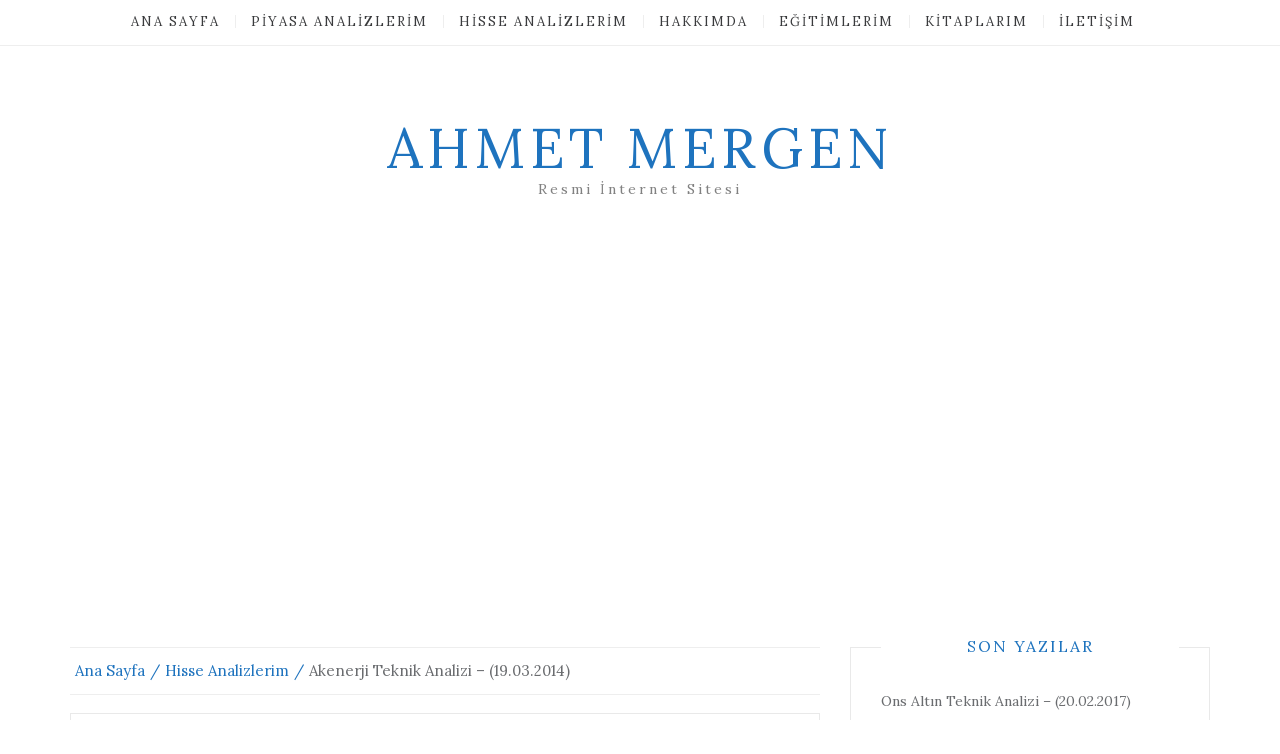

--- FILE ---
content_type: text/html; charset=UTF-8
request_url: https://www.ahmetmergen.com/akenerji-teknik-analizi-19-03-2014/
body_size: 16002
content:
<!DOCTYPE html> <html lang="tr"><head>
    <meta charset="UTF-8">
    <meta name="viewport" content="width=device-width, initial-scale=1">
    <link rel="profile" href="https://gmpg.org/xfn/11">
    <link rel="pingback" href="https://www.ahmetmergen.com/xmlrpc.php">
    
<meta name='robots' content='index, follow, max-image-preview:large, max-snippet:-1, max-video-preview:-1' />
	<style>img:is([sizes="auto" i], [sizes^="auto," i]) { contain-intrinsic-size: 3000px 1500px }</style>
	
	<!-- This site is optimized with the Yoast SEO plugin v25.2 - https://yoast.com/wordpress/plugins/seo/ -->
	<title>Akenerji Teknik Analizi - (19.03.2014) - Ahmet Mergen</title>
	<meta name="description" content="Akenerji Teknik Analizi - (19.03.2014) için buraya tıklayın." />
	<link rel="canonical" href="https://www.ahmetmergen.com/akenerji-teknik-analizi-19-03-2014/" />
	<meta property="og:locale" content="tr_TR" />
	<meta property="og:type" content="article" />
	<meta property="og:title" content="Akenerji Teknik Analizi - (19.03.2014) - Ahmet Mergen" />
	<meta property="og:description" content="Akenerji Teknik Analizi - (19.03.2014) için buraya tıklayın." />
	<meta property="og:url" content="https://www.ahmetmergen.com/akenerji-teknik-analizi-19-03-2014/" />
	<meta property="og:site_name" content="Ahmet Mergen" />
	<meta property="article:published_time" content="2014-03-19T10:19:48+00:00" />
	<meta property="article:modified_time" content="2014-03-20T22:19:54+00:00" />
	<meta property="og:image" content="http://www.ahmetmergen.com/wp-content/uploads/2014/03/1803akener.jpg" />
	<meta name="author" content="admin" />
	<meta name="twitter:card" content="summary_large_image" />
	<meta name="twitter:creator" content="@ahmet_mergen" />
	<meta name="twitter:site" content="@ahmet_mergen" />
	<meta name="twitter:label1" content="Yazan:" />
	<meta name="twitter:data1" content="admin" />
	<script type="application/ld+json" class="yoast-schema-graph">{"@context":"https://schema.org","@graph":[{"@type":"WebPage","@id":"https://www.ahmetmergen.com/akenerji-teknik-analizi-19-03-2014/","url":"https://www.ahmetmergen.com/akenerji-teknik-analizi-19-03-2014/","name":"Akenerji Teknik Analizi - (19.03.2014) - Ahmet Mergen","isPartOf":{"@id":"https://www.ahmetmergen.com/#website"},"primaryImageOfPage":{"@id":"https://www.ahmetmergen.com/akenerji-teknik-analizi-19-03-2014/#primaryimage"},"image":{"@id":"https://www.ahmetmergen.com/akenerji-teknik-analizi-19-03-2014/#primaryimage"},"thumbnailUrl":"http://www.ahmetmergen.com/wp-content/uploads/2014/03/1803akener.jpg","datePublished":"2014-03-19T10:19:48+00:00","dateModified":"2014-03-20T22:19:54+00:00","author":{"@id":"https://www.ahmetmergen.com/#/schema/person/039b61807d672bb6badc6ee2123e6c7b"},"description":"Akenerji Teknik Analizi - (19.03.2014) için buraya tıklayın.","breadcrumb":{"@id":"https://www.ahmetmergen.com/akenerji-teknik-analizi-19-03-2014/#breadcrumb"},"inLanguage":"tr","potentialAction":[{"@type":"ReadAction","target":["https://www.ahmetmergen.com/akenerji-teknik-analizi-19-03-2014/"]}]},{"@type":"ImageObject","inLanguage":"tr","@id":"https://www.ahmetmergen.com/akenerji-teknik-analizi-19-03-2014/#primaryimage","url":"http://www.ahmetmergen.com/wp-content/uploads/2014/03/1803akener.jpg","contentUrl":"http://www.ahmetmergen.com/wp-content/uploads/2014/03/1803akener.jpg"},{"@type":"BreadcrumbList","@id":"https://www.ahmetmergen.com/akenerji-teknik-analizi-19-03-2014/#breadcrumb","itemListElement":[{"@type":"ListItem","position":1,"name":"Ana sayfa","item":"https://www.ahmetmergen.com/"},{"@type":"ListItem","position":2,"name":"Akenerji Teknik Analizi &#8211; (19.03.2014)"}]},{"@type":"WebSite","@id":"https://www.ahmetmergen.com/#website","url":"https://www.ahmetmergen.com/","name":"Ahmet Mergen","description":"Resmi İnternet Sitesi","potentialAction":[{"@type":"SearchAction","target":{"@type":"EntryPoint","urlTemplate":"https://www.ahmetmergen.com/?s={search_term_string}"},"query-input":{"@type":"PropertyValueSpecification","valueRequired":true,"valueName":"search_term_string"}}],"inLanguage":"tr"},{"@type":"Person","@id":"https://www.ahmetmergen.com/#/schema/person/039b61807d672bb6badc6ee2123e6c7b","name":"admin","image":{"@type":"ImageObject","inLanguage":"tr","@id":"https://www.ahmetmergen.com/#/schema/person/image/","url":"https://secure.gravatar.com/avatar/2e420c0e28b67bc2fd17fab30f3e08b9afd6e799bab336c6e64fbf3bbdc4b417?s=96&d=mm&r=g","contentUrl":"https://secure.gravatar.com/avatar/2e420c0e28b67bc2fd17fab30f3e08b9afd6e799bab336c6e64fbf3bbdc4b417?s=96&d=mm&r=g","caption":"admin"}}]}</script>
	<!-- / Yoast SEO plugin. -->


<link rel='dns-prefetch' href='//www.ahmetmergen.com' />
<link rel='dns-prefetch' href='//fonts.googleapis.com' />
		<!-- This site uses the Google Analytics by MonsterInsights plugin v9.5.3 - Using Analytics tracking - https://www.monsterinsights.com/ -->
							<script src="//www.googletagmanager.com/gtag/js?id=G-LM2VWSZ0SQ"  data-cfasync="false" data-wpfc-render="false" type="text/javascript" async></script>
			<script data-cfasync="false" data-wpfc-render="false" type="text/javascript">
				var mi_version = '9.5.3';
				var mi_track_user = true;
				var mi_no_track_reason = '';
								var MonsterInsightsDefaultLocations = {"page_location":"https:\/\/www.ahmetmergen.com\/akenerji-teknik-analizi-19-03-2014\/"};
				if ( typeof MonsterInsightsPrivacyGuardFilter === 'function' ) {
					var MonsterInsightsLocations = (typeof MonsterInsightsExcludeQuery === 'object') ? MonsterInsightsPrivacyGuardFilter( MonsterInsightsExcludeQuery ) : MonsterInsightsPrivacyGuardFilter( MonsterInsightsDefaultLocations );
				} else {
					var MonsterInsightsLocations = (typeof MonsterInsightsExcludeQuery === 'object') ? MonsterInsightsExcludeQuery : MonsterInsightsDefaultLocations;
				}

								var disableStrs = [
										'ga-disable-G-LM2VWSZ0SQ',
									];

				/* Function to detect opted out users */
				function __gtagTrackerIsOptedOut() {
					for (var index = 0; index < disableStrs.length; index++) {
						if (document.cookie.indexOf(disableStrs[index] + '=true') > -1) {
							return true;
						}
					}

					return false;
				}

				/* Disable tracking if the opt-out cookie exists. */
				if (__gtagTrackerIsOptedOut()) {
					for (var index = 0; index < disableStrs.length; index++) {
						window[disableStrs[index]] = true;
					}
				}

				/* Opt-out function */
				function __gtagTrackerOptout() {
					for (var index = 0; index < disableStrs.length; index++) {
						document.cookie = disableStrs[index] + '=true; expires=Thu, 31 Dec 2099 23:59:59 UTC; path=/';
						window[disableStrs[index]] = true;
					}
				}

				if ('undefined' === typeof gaOptout) {
					function gaOptout() {
						__gtagTrackerOptout();
					}
				}
								window.dataLayer = window.dataLayer || [];

				window.MonsterInsightsDualTracker = {
					helpers: {},
					trackers: {},
				};
				if (mi_track_user) {
					function __gtagDataLayer() {
						dataLayer.push(arguments);
					}

					function __gtagTracker(type, name, parameters) {
						if (!parameters) {
							parameters = {};
						}

						if (parameters.send_to) {
							__gtagDataLayer.apply(null, arguments);
							return;
						}

						if (type === 'event') {
														parameters.send_to = monsterinsights_frontend.v4_id;
							var hookName = name;
							if (typeof parameters['event_category'] !== 'undefined') {
								hookName = parameters['event_category'] + ':' + name;
							}

							if (typeof MonsterInsightsDualTracker.trackers[hookName] !== 'undefined') {
								MonsterInsightsDualTracker.trackers[hookName](parameters);
							} else {
								__gtagDataLayer('event', name, parameters);
							}
							
						} else {
							__gtagDataLayer.apply(null, arguments);
						}
					}

					__gtagTracker('js', new Date());
					__gtagTracker('set', {
						'developer_id.dZGIzZG': true,
											});
					if ( MonsterInsightsLocations.page_location ) {
						__gtagTracker('set', MonsterInsightsLocations);
					}
										__gtagTracker('config', 'G-LM2VWSZ0SQ', {"forceSSL":"true"} );
															window.gtag = __gtagTracker;										(function () {
						/* https://developers.google.com/analytics/devguides/collection/analyticsjs/ */
						/* ga and __gaTracker compatibility shim. */
						var noopfn = function () {
							return null;
						};
						var newtracker = function () {
							return new Tracker();
						};
						var Tracker = function () {
							return null;
						};
						var p = Tracker.prototype;
						p.get = noopfn;
						p.set = noopfn;
						p.send = function () {
							var args = Array.prototype.slice.call(arguments);
							args.unshift('send');
							__gaTracker.apply(null, args);
						};
						var __gaTracker = function () {
							var len = arguments.length;
							if (len === 0) {
								return;
							}
							var f = arguments[len - 1];
							if (typeof f !== 'object' || f === null || typeof f.hitCallback !== 'function') {
								if ('send' === arguments[0]) {
									var hitConverted, hitObject = false, action;
									if ('event' === arguments[1]) {
										if ('undefined' !== typeof arguments[3]) {
											hitObject = {
												'eventAction': arguments[3],
												'eventCategory': arguments[2],
												'eventLabel': arguments[4],
												'value': arguments[5] ? arguments[5] : 1,
											}
										}
									}
									if ('pageview' === arguments[1]) {
										if ('undefined' !== typeof arguments[2]) {
											hitObject = {
												'eventAction': 'page_view',
												'page_path': arguments[2],
											}
										}
									}
									if (typeof arguments[2] === 'object') {
										hitObject = arguments[2];
									}
									if (typeof arguments[5] === 'object') {
										Object.assign(hitObject, arguments[5]);
									}
									if ('undefined' !== typeof arguments[1].hitType) {
										hitObject = arguments[1];
										if ('pageview' === hitObject.hitType) {
											hitObject.eventAction = 'page_view';
										}
									}
									if (hitObject) {
										action = 'timing' === arguments[1].hitType ? 'timing_complete' : hitObject.eventAction;
										hitConverted = mapArgs(hitObject);
										__gtagTracker('event', action, hitConverted);
									}
								}
								return;
							}

							function mapArgs(args) {
								var arg, hit = {};
								var gaMap = {
									'eventCategory': 'event_category',
									'eventAction': 'event_action',
									'eventLabel': 'event_label',
									'eventValue': 'event_value',
									'nonInteraction': 'non_interaction',
									'timingCategory': 'event_category',
									'timingVar': 'name',
									'timingValue': 'value',
									'timingLabel': 'event_label',
									'page': 'page_path',
									'location': 'page_location',
									'title': 'page_title',
									'referrer' : 'page_referrer',
								};
								for (arg in args) {
																		if (!(!args.hasOwnProperty(arg) || !gaMap.hasOwnProperty(arg))) {
										hit[gaMap[arg]] = args[arg];
									} else {
										hit[arg] = args[arg];
									}
								}
								return hit;
							}

							try {
								f.hitCallback();
							} catch (ex) {
							}
						};
						__gaTracker.create = newtracker;
						__gaTracker.getByName = newtracker;
						__gaTracker.getAll = function () {
							return [];
						};
						__gaTracker.remove = noopfn;
						__gaTracker.loaded = true;
						window['__gaTracker'] = __gaTracker;
					})();
									} else {
										console.log("");
					(function () {
						function __gtagTracker() {
							return null;
						}

						window['__gtagTracker'] = __gtagTracker;
						window['gtag'] = __gtagTracker;
					})();
									}
			</script>
				<!-- / Google Analytics by MonsterInsights -->
		<script type="text/javascript">
/* <![CDATA[ */
window._wpemojiSettings = {"baseUrl":"https:\/\/s.w.org\/images\/core\/emoji\/15.1.0\/72x72\/","ext":".png","svgUrl":"https:\/\/s.w.org\/images\/core\/emoji\/15.1.0\/svg\/","svgExt":".svg","source":{"concatemoji":"https:\/\/www.ahmetmergen.com\/wp-includes\/js\/wp-emoji-release.min.js?ver=6.8.1"}};
/*! This file is auto-generated */
!function(i,n){var o,s,e;function c(e){try{var t={supportTests:e,timestamp:(new Date).valueOf()};sessionStorage.setItem(o,JSON.stringify(t))}catch(e){}}function p(e,t,n){e.clearRect(0,0,e.canvas.width,e.canvas.height),e.fillText(t,0,0);var t=new Uint32Array(e.getImageData(0,0,e.canvas.width,e.canvas.height).data),r=(e.clearRect(0,0,e.canvas.width,e.canvas.height),e.fillText(n,0,0),new Uint32Array(e.getImageData(0,0,e.canvas.width,e.canvas.height).data));return t.every(function(e,t){return e===r[t]})}function u(e,t,n){switch(t){case"flag":return n(e,"\ud83c\udff3\ufe0f\u200d\u26a7\ufe0f","\ud83c\udff3\ufe0f\u200b\u26a7\ufe0f")?!1:!n(e,"\ud83c\uddfa\ud83c\uddf3","\ud83c\uddfa\u200b\ud83c\uddf3")&&!n(e,"\ud83c\udff4\udb40\udc67\udb40\udc62\udb40\udc65\udb40\udc6e\udb40\udc67\udb40\udc7f","\ud83c\udff4\u200b\udb40\udc67\u200b\udb40\udc62\u200b\udb40\udc65\u200b\udb40\udc6e\u200b\udb40\udc67\u200b\udb40\udc7f");case"emoji":return!n(e,"\ud83d\udc26\u200d\ud83d\udd25","\ud83d\udc26\u200b\ud83d\udd25")}return!1}function f(e,t,n){var r="undefined"!=typeof WorkerGlobalScope&&self instanceof WorkerGlobalScope?new OffscreenCanvas(300,150):i.createElement("canvas"),a=r.getContext("2d",{willReadFrequently:!0}),o=(a.textBaseline="top",a.font="600 32px Arial",{});return e.forEach(function(e){o[e]=t(a,e,n)}),o}function t(e){var t=i.createElement("script");t.src=e,t.defer=!0,i.head.appendChild(t)}"undefined"!=typeof Promise&&(o="wpEmojiSettingsSupports",s=["flag","emoji"],n.supports={everything:!0,everythingExceptFlag:!0},e=new Promise(function(e){i.addEventListener("DOMContentLoaded",e,{once:!0})}),new Promise(function(t){var n=function(){try{var e=JSON.parse(sessionStorage.getItem(o));if("object"==typeof e&&"number"==typeof e.timestamp&&(new Date).valueOf()<e.timestamp+604800&&"object"==typeof e.supportTests)return e.supportTests}catch(e){}return null}();if(!n){if("undefined"!=typeof Worker&&"undefined"!=typeof OffscreenCanvas&&"undefined"!=typeof URL&&URL.createObjectURL&&"undefined"!=typeof Blob)try{var e="postMessage("+f.toString()+"("+[JSON.stringify(s),u.toString(),p.toString()].join(",")+"));",r=new Blob([e],{type:"text/javascript"}),a=new Worker(URL.createObjectURL(r),{name:"wpTestEmojiSupports"});return void(a.onmessage=function(e){c(n=e.data),a.terminate(),t(n)})}catch(e){}c(n=f(s,u,p))}t(n)}).then(function(e){for(var t in e)n.supports[t]=e[t],n.supports.everything=n.supports.everything&&n.supports[t],"flag"!==t&&(n.supports.everythingExceptFlag=n.supports.everythingExceptFlag&&n.supports[t]);n.supports.everythingExceptFlag=n.supports.everythingExceptFlag&&!n.supports.flag,n.DOMReady=!1,n.readyCallback=function(){n.DOMReady=!0}}).then(function(){return e}).then(function(){var e;n.supports.everything||(n.readyCallback(),(e=n.source||{}).concatemoji?t(e.concatemoji):e.wpemoji&&e.twemoji&&(t(e.twemoji),t(e.wpemoji)))}))}((window,document),window._wpemojiSettings);
/* ]]> */
</script>
<!-- www.ahmetmergen.com is managing ads with Advanced Ads 2.0.9 – https://wpadvancedads.com/ --><script id="ahmet-ready">
			window.advanced_ads_ready=function(e,a){a=a||"complete";var d=function(e){return"interactive"===a?"loading"!==e:"complete"===e};d(document.readyState)?e():document.addEventListener("readystatechange",(function(a){d(a.target.readyState)&&e()}),{once:"interactive"===a})},window.advanced_ads_ready_queue=window.advanced_ads_ready_queue||[];		</script>
		<style id='wp-emoji-styles-inline-css' type='text/css'>

	img.wp-smiley, img.emoji {
		display: inline !important;
		border: none !important;
		box-shadow: none !important;
		height: 1em !important;
		width: 1em !important;
		margin: 0 0.07em !important;
		vertical-align: -0.1em !important;
		background: none !important;
		padding: 0 !important;
	}
</style>
<link rel='stylesheet' id='wp-block-library-css' href='https://www.ahmetmergen.com/wp-includes/css/dist/block-library/style.min.css?ver=6.8.1' type='text/css' media='all' />
<style id='classic-theme-styles-inline-css' type='text/css'>
/*! This file is auto-generated */
.wp-block-button__link{color:#fff;background-color:#32373c;border-radius:9999px;box-shadow:none;text-decoration:none;padding:calc(.667em + 2px) calc(1.333em + 2px);font-size:1.125em}.wp-block-file__button{background:#32373c;color:#fff;text-decoration:none}
</style>
<style id='global-styles-inline-css' type='text/css'>
:root{--wp--preset--aspect-ratio--square: 1;--wp--preset--aspect-ratio--4-3: 4/3;--wp--preset--aspect-ratio--3-4: 3/4;--wp--preset--aspect-ratio--3-2: 3/2;--wp--preset--aspect-ratio--2-3: 2/3;--wp--preset--aspect-ratio--16-9: 16/9;--wp--preset--aspect-ratio--9-16: 9/16;--wp--preset--color--black: #000000;--wp--preset--color--cyan-bluish-gray: #abb8c3;--wp--preset--color--white: #ffffff;--wp--preset--color--pale-pink: #f78da7;--wp--preset--color--vivid-red: #cf2e2e;--wp--preset--color--luminous-vivid-orange: #ff6900;--wp--preset--color--luminous-vivid-amber: #fcb900;--wp--preset--color--light-green-cyan: #7bdcb5;--wp--preset--color--vivid-green-cyan: #00d084;--wp--preset--color--pale-cyan-blue: #8ed1fc;--wp--preset--color--vivid-cyan-blue: #0693e3;--wp--preset--color--vivid-purple: #9b51e0;--wp--preset--gradient--vivid-cyan-blue-to-vivid-purple: linear-gradient(135deg,rgba(6,147,227,1) 0%,rgb(155,81,224) 100%);--wp--preset--gradient--light-green-cyan-to-vivid-green-cyan: linear-gradient(135deg,rgb(122,220,180) 0%,rgb(0,208,130) 100%);--wp--preset--gradient--luminous-vivid-amber-to-luminous-vivid-orange: linear-gradient(135deg,rgba(252,185,0,1) 0%,rgba(255,105,0,1) 100%);--wp--preset--gradient--luminous-vivid-orange-to-vivid-red: linear-gradient(135deg,rgba(255,105,0,1) 0%,rgb(207,46,46) 100%);--wp--preset--gradient--very-light-gray-to-cyan-bluish-gray: linear-gradient(135deg,rgb(238,238,238) 0%,rgb(169,184,195) 100%);--wp--preset--gradient--cool-to-warm-spectrum: linear-gradient(135deg,rgb(74,234,220) 0%,rgb(151,120,209) 20%,rgb(207,42,186) 40%,rgb(238,44,130) 60%,rgb(251,105,98) 80%,rgb(254,248,76) 100%);--wp--preset--gradient--blush-light-purple: linear-gradient(135deg,rgb(255,206,236) 0%,rgb(152,150,240) 100%);--wp--preset--gradient--blush-bordeaux: linear-gradient(135deg,rgb(254,205,165) 0%,rgb(254,45,45) 50%,rgb(107,0,62) 100%);--wp--preset--gradient--luminous-dusk: linear-gradient(135deg,rgb(255,203,112) 0%,rgb(199,81,192) 50%,rgb(65,88,208) 100%);--wp--preset--gradient--pale-ocean: linear-gradient(135deg,rgb(255,245,203) 0%,rgb(182,227,212) 50%,rgb(51,167,181) 100%);--wp--preset--gradient--electric-grass: linear-gradient(135deg,rgb(202,248,128) 0%,rgb(113,206,126) 100%);--wp--preset--gradient--midnight: linear-gradient(135deg,rgb(2,3,129) 0%,rgb(40,116,252) 100%);--wp--preset--font-size--small: 13px;--wp--preset--font-size--medium: 20px;--wp--preset--font-size--large: 36px;--wp--preset--font-size--x-large: 42px;--wp--preset--spacing--20: 0.44rem;--wp--preset--spacing--30: 0.67rem;--wp--preset--spacing--40: 1rem;--wp--preset--spacing--50: 1.5rem;--wp--preset--spacing--60: 2.25rem;--wp--preset--spacing--70: 3.38rem;--wp--preset--spacing--80: 5.06rem;--wp--preset--shadow--natural: 6px 6px 9px rgba(0, 0, 0, 0.2);--wp--preset--shadow--deep: 12px 12px 50px rgba(0, 0, 0, 0.4);--wp--preset--shadow--sharp: 6px 6px 0px rgba(0, 0, 0, 0.2);--wp--preset--shadow--outlined: 6px 6px 0px -3px rgba(255, 255, 255, 1), 6px 6px rgba(0, 0, 0, 1);--wp--preset--shadow--crisp: 6px 6px 0px rgba(0, 0, 0, 1);}:where(.is-layout-flex){gap: 0.5em;}:where(.is-layout-grid){gap: 0.5em;}body .is-layout-flex{display: flex;}.is-layout-flex{flex-wrap: wrap;align-items: center;}.is-layout-flex > :is(*, div){margin: 0;}body .is-layout-grid{display: grid;}.is-layout-grid > :is(*, div){margin: 0;}:where(.wp-block-columns.is-layout-flex){gap: 2em;}:where(.wp-block-columns.is-layout-grid){gap: 2em;}:where(.wp-block-post-template.is-layout-flex){gap: 1.25em;}:where(.wp-block-post-template.is-layout-grid){gap: 1.25em;}.has-black-color{color: var(--wp--preset--color--black) !important;}.has-cyan-bluish-gray-color{color: var(--wp--preset--color--cyan-bluish-gray) !important;}.has-white-color{color: var(--wp--preset--color--white) !important;}.has-pale-pink-color{color: var(--wp--preset--color--pale-pink) !important;}.has-vivid-red-color{color: var(--wp--preset--color--vivid-red) !important;}.has-luminous-vivid-orange-color{color: var(--wp--preset--color--luminous-vivid-orange) !important;}.has-luminous-vivid-amber-color{color: var(--wp--preset--color--luminous-vivid-amber) !important;}.has-light-green-cyan-color{color: var(--wp--preset--color--light-green-cyan) !important;}.has-vivid-green-cyan-color{color: var(--wp--preset--color--vivid-green-cyan) !important;}.has-pale-cyan-blue-color{color: var(--wp--preset--color--pale-cyan-blue) !important;}.has-vivid-cyan-blue-color{color: var(--wp--preset--color--vivid-cyan-blue) !important;}.has-vivid-purple-color{color: var(--wp--preset--color--vivid-purple) !important;}.has-black-background-color{background-color: var(--wp--preset--color--black) !important;}.has-cyan-bluish-gray-background-color{background-color: var(--wp--preset--color--cyan-bluish-gray) !important;}.has-white-background-color{background-color: var(--wp--preset--color--white) !important;}.has-pale-pink-background-color{background-color: var(--wp--preset--color--pale-pink) !important;}.has-vivid-red-background-color{background-color: var(--wp--preset--color--vivid-red) !important;}.has-luminous-vivid-orange-background-color{background-color: var(--wp--preset--color--luminous-vivid-orange) !important;}.has-luminous-vivid-amber-background-color{background-color: var(--wp--preset--color--luminous-vivid-amber) !important;}.has-light-green-cyan-background-color{background-color: var(--wp--preset--color--light-green-cyan) !important;}.has-vivid-green-cyan-background-color{background-color: var(--wp--preset--color--vivid-green-cyan) !important;}.has-pale-cyan-blue-background-color{background-color: var(--wp--preset--color--pale-cyan-blue) !important;}.has-vivid-cyan-blue-background-color{background-color: var(--wp--preset--color--vivid-cyan-blue) !important;}.has-vivid-purple-background-color{background-color: var(--wp--preset--color--vivid-purple) !important;}.has-black-border-color{border-color: var(--wp--preset--color--black) !important;}.has-cyan-bluish-gray-border-color{border-color: var(--wp--preset--color--cyan-bluish-gray) !important;}.has-white-border-color{border-color: var(--wp--preset--color--white) !important;}.has-pale-pink-border-color{border-color: var(--wp--preset--color--pale-pink) !important;}.has-vivid-red-border-color{border-color: var(--wp--preset--color--vivid-red) !important;}.has-luminous-vivid-orange-border-color{border-color: var(--wp--preset--color--luminous-vivid-orange) !important;}.has-luminous-vivid-amber-border-color{border-color: var(--wp--preset--color--luminous-vivid-amber) !important;}.has-light-green-cyan-border-color{border-color: var(--wp--preset--color--light-green-cyan) !important;}.has-vivid-green-cyan-border-color{border-color: var(--wp--preset--color--vivid-green-cyan) !important;}.has-pale-cyan-blue-border-color{border-color: var(--wp--preset--color--pale-cyan-blue) !important;}.has-vivid-cyan-blue-border-color{border-color: var(--wp--preset--color--vivid-cyan-blue) !important;}.has-vivid-purple-border-color{border-color: var(--wp--preset--color--vivid-purple) !important;}.has-vivid-cyan-blue-to-vivid-purple-gradient-background{background: var(--wp--preset--gradient--vivid-cyan-blue-to-vivid-purple) !important;}.has-light-green-cyan-to-vivid-green-cyan-gradient-background{background: var(--wp--preset--gradient--light-green-cyan-to-vivid-green-cyan) !important;}.has-luminous-vivid-amber-to-luminous-vivid-orange-gradient-background{background: var(--wp--preset--gradient--luminous-vivid-amber-to-luminous-vivid-orange) !important;}.has-luminous-vivid-orange-to-vivid-red-gradient-background{background: var(--wp--preset--gradient--luminous-vivid-orange-to-vivid-red) !important;}.has-very-light-gray-to-cyan-bluish-gray-gradient-background{background: var(--wp--preset--gradient--very-light-gray-to-cyan-bluish-gray) !important;}.has-cool-to-warm-spectrum-gradient-background{background: var(--wp--preset--gradient--cool-to-warm-spectrum) !important;}.has-blush-light-purple-gradient-background{background: var(--wp--preset--gradient--blush-light-purple) !important;}.has-blush-bordeaux-gradient-background{background: var(--wp--preset--gradient--blush-bordeaux) !important;}.has-luminous-dusk-gradient-background{background: var(--wp--preset--gradient--luminous-dusk) !important;}.has-pale-ocean-gradient-background{background: var(--wp--preset--gradient--pale-ocean) !important;}.has-electric-grass-gradient-background{background: var(--wp--preset--gradient--electric-grass) !important;}.has-midnight-gradient-background{background: var(--wp--preset--gradient--midnight) !important;}.has-small-font-size{font-size: var(--wp--preset--font-size--small) !important;}.has-medium-font-size{font-size: var(--wp--preset--font-size--medium) !important;}.has-large-font-size{font-size: var(--wp--preset--font-size--large) !important;}.has-x-large-font-size{font-size: var(--wp--preset--font-size--x-large) !important;}
:where(.wp-block-post-template.is-layout-flex){gap: 1.25em;}:where(.wp-block-post-template.is-layout-grid){gap: 1.25em;}
:where(.wp-block-columns.is-layout-flex){gap: 2em;}:where(.wp-block-columns.is-layout-grid){gap: 2em;}
:root :where(.wp-block-pullquote){font-size: 1.5em;line-height: 1.6;}
</style>
<link rel='stylesheet' id='blog-inn-parent-style-css' href='https://www.ahmetmergen.com/wp-content/themes/blog-way/style.css?ver=6.8.1' type='text/css' media='all' />
<style id='blog-inn-parent-style-inline-css' type='text/css'>

	        #primary h2.entry-title,
			#primary h2.entry-title a,
			.page-header .page-title,
			ul.products li a h2,
			h1.product_title,
			.woocommerce div.product p.price, 
			.woocommerce div.product span.price, 
			.woocommerce ul.products li.product .price,
			.woocommerce div.product .woocommerce-tabs ul.tabs li.active a{
	            color: #6a6c6f;
	        }
	        .footer-social .social-menu-wrap .menu{
	            background: #f9f9f9;
	        }
	        #footer-widgets .widget ul li{
	            border-top: 1px dotted #6a6c6f;
	        }

	        #footer-widgets .widget ul li a, 
	        #footer-widgets .widget .textwidget, 
	        #footer-widgets .widget p{
	        	color: #6a6c6f;
	    	}

	    	.footer-social .social-menu-wrap:before{
	    		background: #6a6c6f;
	    	}
	        .social-menu-wrap .menu a{
	            background: #1e73be;
	            border: 1px solid #1e73be;
	        }
	        .main-navigation ul ul{
	            background: #ffffff;
	        }
	        .woocommerce div.product .woocommerce-tabs ul.tabs::before {
	            border-bottom: 1px solid #6a6c6f;
	        }

	        .woocommerce div.product .woocommerce-tabs ul.tabs li {
	            border: 1px solid #6a6c6f;
	            background-color: #6a6c6f;
	        }

	        .woocommerce span.onsale,
	        #add_payment_method .wc-proceed-to-checkout a.checkout-button, 
	        .woocommerce-cart .wc-proceed-to-checkout a.checkout-button, 
	        .woocommerce-checkout .wc-proceed-to-checkout a.checkout-button, 
	        .woocommerce .cart .button, 
	        .woocommerce .cart input.button, 
	        .woocommerce a.button, 
	        .woocommerce #payment #place_order, 
	        .woocommerce-page #payment #place_order, 
	        .woocommerce #respond input#submit.alt, 
	        .woocommerce a.button.alt, 
	        .woocommerce button.button.alt, 
	        .woocommerce input.button.alt, 
	        .woocommerce #review_form #respond .form-submit input, 
	        .woocommerce .single_add_to_cart_button, 
	        .woocommerce button.button.alt.disabled,
	        .woocommerce nav.woocommerce-pagination li span, 
	        .woocommerce nav.woocommerce-pagination li a{
	        	background-color: #1e73be;
	        	border: 1px solid #1e73be;
	    	}

	    	.woocommerce .star-rating span::before,
	    	#add_payment_method .wc-proceed-to-checkout a.checkout-button:hover, 
	    	.woocommerce-cart .wc-proceed-to-checkout a.checkout-button:hover, 
	    	.woocommerce-checkout .wc-proceed-to-checkout a.checkout-button:hover, 
	    	.woocommerce .cart .button:hover, 
	    	.woocommerce .cart input.button:hover, 
	    	.woocommerce a.button:hover, 
	    	.woocommerce #payment #place_order:hover, 
	    	.woocommerce-page #payment #place_order:hover, 
	    	.woocommerce #review_form #respond .form-submit input:hover, 
	    	.woocommerce button.button.alt.disabled:hover,
	    	.woocommerce nav.woocommerce-pagination ul li a:focus, 
	    	.woocommerce nav.woocommerce-pagination ul li a:hover, 
	    	.woocommerce nav.woocommerce-pagination ul li span.current,
	    	.pagination .page-numbers:hover, 
	    	.pagination .page-numbers.next:hover, 
	    	.pagination .page-numbers.previous:hover, 
	    	.pagination .page-numbers.current,
	    	#add_payment_method #payment ul.payment_methods li, 
	    	.woocommerce-cart #payment ul.payment_methods li, 
	    	.woocommerce-checkout #payment ul.payment_methods li,
	    	.woocommerce-message::before, 
	    	.woocommerce-info::before{
	    		color: #1e73be!important;
	    	}

	    	.woocommerce-message, .woocommerce-info{
	    	    border-top-color: #1e73be;
	    	}
</style>
<link rel='stylesheet' id='bootstrap-css' href='https://www.ahmetmergen.com/wp-content/themes/blog-way/assets/third-party/bootstrap/bootstrap.min.css?ver=6.8.1' type='text/css' media='all' />
<link rel='stylesheet' id='meanmenu-css' href='https://www.ahmetmergen.com/wp-content/themes/blog-way/assets/third-party/meanmenu/meanmenu.css?ver=6.8.1' type='text/css' media='all' />
<link rel='stylesheet' id='font-awesome-css' href='https://www.ahmetmergen.com/wp-content/themes/blog-way/assets/third-party/font-awesome/css/font-awesome.min.css?ver=6.8.1' type='text/css' media='all' />
<link rel='stylesheet' id='blog-way-fonts-css' href='//fonts.googleapis.com/css?family=Lora%3A400%2C400i%2C700%2C700i&#038;subset=cyrillic%2Ccyrillic-ext%2Clatin-ext%2Cvietnamese' type='text/css' media='all' />
<link rel='stylesheet' id='blog-way-style-css' href='https://www.ahmetmergen.com/wp-content/themes/blog-inn/style.css?ver=6.8.1' type='text/css' media='all' />
<style id='akismet-widget-style-inline-css' type='text/css'>

			.a-stats {
				--akismet-color-mid-green: #357b49;
				--akismet-color-white: #fff;
				--akismet-color-light-grey: #f6f7f7;

				max-width: 350px;
				width: auto;
			}

			.a-stats * {
				all: unset;
				box-sizing: border-box;
			}

			.a-stats strong {
				font-weight: 600;
			}

			.a-stats a.a-stats__link,
			.a-stats a.a-stats__link:visited,
			.a-stats a.a-stats__link:active {
				background: var(--akismet-color-mid-green);
				border: none;
				box-shadow: none;
				border-radius: 8px;
				color: var(--akismet-color-white);
				cursor: pointer;
				display: block;
				font-family: -apple-system, BlinkMacSystemFont, 'Segoe UI', 'Roboto', 'Oxygen-Sans', 'Ubuntu', 'Cantarell', 'Helvetica Neue', sans-serif;
				font-weight: 500;
				padding: 12px;
				text-align: center;
				text-decoration: none;
				transition: all 0.2s ease;
			}

			/* Extra specificity to deal with TwentyTwentyOne focus style */
			.widget .a-stats a.a-stats__link:focus {
				background: var(--akismet-color-mid-green);
				color: var(--akismet-color-white);
				text-decoration: none;
			}

			.a-stats a.a-stats__link:hover {
				filter: brightness(110%);
				box-shadow: 0 4px 12px rgba(0, 0, 0, 0.06), 0 0 2px rgba(0, 0, 0, 0.16);
			}

			.a-stats .count {
				color: var(--akismet-color-white);
				display: block;
				font-size: 1.5em;
				line-height: 1.4;
				padding: 0 13px;
				white-space: nowrap;
			}
		
</style>
<link rel='stylesheet' id='slb_core-css' href='https://www.ahmetmergen.com/wp-content/plugins/simple-lightbox/client/css/app.css?ver=2.9.4' type='text/css' media='all' />
<script type="text/javascript" src="https://www.ahmetmergen.com/wp-content/plugins/google-analytics-for-wordpress/assets/js/frontend-gtag.min.js?ver=9.5.3" id="monsterinsights-frontend-script-js" async="async" data-wp-strategy="async"></script>
<script data-cfasync="false" data-wpfc-render="false" type="text/javascript" id='monsterinsights-frontend-script-js-extra'>/* <![CDATA[ */
var monsterinsights_frontend = {"js_events_tracking":"true","download_extensions":"doc,pdf,ppt,zip,xls,docx,pptx,xlsx","inbound_paths":"[]","home_url":"https:\/\/www.ahmetmergen.com","hash_tracking":"false","v4_id":"G-LM2VWSZ0SQ"};/* ]]> */
</script>
<script type="text/javascript" src="https://www.ahmetmergen.com/wp-includes/js/jquery/jquery.min.js?ver=3.7.1" id="jquery-core-js"></script>
<script type="text/javascript" src="https://www.ahmetmergen.com/wp-includes/js/jquery/jquery-migrate.min.js?ver=3.4.1" id="jquery-migrate-js"></script>
<link rel="https://api.w.org/" href="https://www.ahmetmergen.com/wp-json/" /><link rel="alternate" title="JSON" type="application/json" href="https://www.ahmetmergen.com/wp-json/wp/v2/posts/1442" /><link rel="EditURI" type="application/rsd+xml" title="RSD" href="https://www.ahmetmergen.com/xmlrpc.php?rsd" />
<meta name="generator" content="WordPress 6.8.1" />
<link rel='shortlink' href='https://www.ahmetmergen.com/?p=1442' />
<link rel="alternate" title="oEmbed (JSON)" type="application/json+oembed" href="https://www.ahmetmergen.com/wp-json/oembed/1.0/embed?url=https%3A%2F%2Fwww.ahmetmergen.com%2Fakenerji-teknik-analizi-19-03-2014%2F" />
<link rel="alternate" title="oEmbed (XML)" type="text/xml+oembed" href="https://www.ahmetmergen.com/wp-json/oembed/1.0/embed?url=https%3A%2F%2Fwww.ahmetmergen.com%2Fakenerji-teknik-analizi-19-03-2014%2F&#038;format=xml" />
               
    <style>
        body{
            color: #6a6c6f;
        }

        .site-title a{
            color: #1e73be;
        }

        .site-description{
            color: #818181;
        }

        h1,
        h2, 
        h3,
        h4, 
        h5,
        h6,
        .entry-header h2.entry-title a{
            color: #1e73be;
        }

        #primary .cat-links a{
            color: #1e73be;
        }

        .content-area a{
            color: #1e73be;
        }

        header#masthead,
        .main-navigation ul ul,
        .mean-container .mean-bar{
            background: #ffffff;
        }

        .main-navigation ul li a,
        #masthead .main-navigation ul li ul li a,
        #masthead .main-navigation li.current_page_item ul li a,
        a.meanmenu-reveal.meanclose{
            color: #3a3b3d;
        }

        #masthead .main-navigation ul li ul.sub-menu li ul.sub-menu li a{
            color: #3a3b3d;
        }

        .mean-container a.meanmenu-reveal span{
            background: #3a3b3d;
        }

        #masthead .main-navigation li.current-menu-item a,
        #masthead .main-navigation li.current_page_item a,
        .main-navigation ul.menu li:hover a,
        #masthead .main-navigation ul li ul li:hover a,
        #masthead .main-navigation li.current_page_item ul li:hover a,
        #masthead .main-navigation ul li ul.sub-menu li ul.sub-menu li:hover a,
        #masthead .main-navigation ul li ul.sub-menu li ul.sub-menu li.current-menu-item a{
            color: #1e73be;
        }
    
        .widget .widget-title{
            background: #ffffff;
        }

        .site-footer,
        .footer-social .menu-social-menu-container #menu-social-menu{
            background: #f9f9f9;
        }
        .site-info,
        .site-info a{
            color: #6a6c6f;
        }

        button, 
        input[type="button"], 
        input[type="reset"], 
        input[type="submit"], 
        .nav-links .nav-previous a, 
        .nav-links .nav-next a,
        .nav-links .page-numbers,
        .pagination .page-numbers.next, 
        .pagination .page-numbers.previous{
            border: 1px solid #1e73be;
            background: #1e73be;
        }

        .scrollup {
            background-color: #1e73be;
        }

    </style>

<script data-ad-client="ca-pub-7495567325667578" async src="//pagead2.googlesyndication.com/pagead/js/adsbygoogle.js"></script>
</head>

<body class="wp-singular post-template-default single single-post postid-1442 single-format-standard wp-theme-blog-way wp-child-theme-blog-inn aa-prefix-ahmet-">
	<div id="page" class="site">
		<header id="masthead" class="site-header " role="banner"><div class="container"><div class="row">    	<div class="col-sm-12">
            <nav id="site-navigation" class="main-navigation" role="navigation">
                <div class="menu-primary-container"><ul id="primary-menu" class="menu"><li id="menu-item-29" class="menu-item menu-item-type-custom menu-item-object-custom menu-item-home menu-item-29"><a href="https://www.ahmetmergen.com/">Ana Sayfa</a></li>
<li id="menu-item-32" class="menu-item menu-item-type-taxonomy menu-item-object-category menu-item-32"><a href="https://www.ahmetmergen.com/kategori/ahmet-mergen-piyasa-yorumu/">Piyasa Analizlerim</a></li>
<li id="menu-item-33" class="menu-item menu-item-type-taxonomy menu-item-object-category current-post-ancestor current-menu-parent current-post-parent menu-item-33"><a href="https://www.ahmetmergen.com/kategori/hisse-yorumlari/">Hisse Analizlerim</a></li>
<li id="menu-item-30" class="menu-item menu-item-type-post_type menu-item-object-page menu-item-30"><a href="https://www.ahmetmergen.com/ahmet-mergen-kimdir/">Hakkımda</a></li>
<li id="menu-item-62" class="menu-item menu-item-type-taxonomy menu-item-object-category menu-item-62"><a href="https://www.ahmetmergen.com/kategori/ahmet-mergen-egitimleri/">Eğitimlerim</a></li>
<li id="menu-item-63" class="menu-item menu-item-type-taxonomy menu-item-object-category menu-item-63"><a href="https://www.ahmetmergen.com/kategori/ahmet-mergen-kitaplari/">Kitaplarım</a></li>
<li id="menu-item-31" class="menu-item menu-item-type-post_type menu-item-object-page menu-item-31"><a href="https://www.ahmetmergen.com/iletisim/">İletişim</a></li>
</ul></div>            </nav>
        </div>
        </div><!-- .row --></div><!-- .container --></header><!-- #masthead -->        <div class="main-banner banner-disabled overlay-enabled" >
            <div class="container">
                <div class="row">
                    <div class="site-branding">
                        
                            <h1 class="site-title"><a href="https://www.ahmetmergen.com/" rel="home">Ahmet Mergen</a></h1>
                           
                            
                                <p class="site-description">Resmi İnternet Sitesi</p>

                                                    </div><!-- .site-branding -->
                </div>
            </div>
        </div><!-- .main-banner -->
        <div style="margin-bottom: 40px;margin-left: auto;margin-right: auto;text-align: center;" id="ahmet-2930127096"><ins class="adsbygoogle"
     style="display:block"
     data-ad-client="ca-pub-7495567325667578"
     data-ad-slot="6960787615"
     data-ad-format="rectangle"
     data-full-width-responsive="true"></ins>
<script>
(adsbygoogle = window.adsbygoogle || []).push({});
</script></div><div id="content" class="site-content"><div class="container"><div class="row"><div class="col-md-8 col-sm-12 layout-right-sidebar"><div id="primary" class="content-area"><main id="main" class="site-main" role="main">
<div id="breadcrumb">
	
	<div role="navigation" aria-label="Breadcrumbs" class="breadcrumb-trail breadcrumbs" itemprop="breadcrumb"><ul class="trail-items" itemscope itemtype="http://schema.org/BreadcrumbList"><meta name="numberOfItems" content="3" /><meta name="itemListOrder" content="Ascending" /><li itemprop="itemListElement" itemscope itemtype="http://schema.org/ListItem" class="trail-item trail-begin"><a href="https://www.ahmetmergen.com" rel="home"><span itemprop="name">Ana Sayfa</span></a><meta itemprop="position" content="1" /></li><li itemprop="itemListElement" itemscope itemtype="http://schema.org/ListItem" class="trail-item"><a href="https://www.ahmetmergen.com/kategori/hisse-yorumlari/"><span itemprop="name">Hisse Analizlerim</span></a><meta itemprop="position" content="2" /></li><li itemprop="itemListElement" itemscope itemtype="http://schema.org/ListItem" class="trail-item trail-end"><span itemprop="name">Akenerji Teknik Analizi &#8211; (19.03.2014)</span><meta itemprop="position" content="3" /></li></ul></div>	
</div><!-- #breadcrumb -->
	
<article id="post-1442" class="post-1442 post type-post status-publish format-standard hentry category-hisse-yorumlari tag-ahmet-mergen-analizleri tag-ahmet-mergen-hisse-onerileri tag-ahmet-mergen-hisse-yorum tag-ahmet-mergen-hisse-yorumlari tag-ahmet-mergen-hisse-yorumu tag-ahmet-mergen-teknik-analiz tag-akenerji-borsa-analiz tag-akenerji-borsa-yorumlari tag-akenerji-borsa-yorumlari-2014 tag-akenerji-borsa-yorumu tag-akenerji-hisse-analizi tag-akenerji-hisse-senedi-yorumlari tag-akenerji-hisse-senedi-yorumlari-2014 tag-akenerji-hisse-yorumlari tag-akenerji-hisse-yorumlari-2014 tag-akenerji-hisse-yorumu tag-akenerji-sirket-raporlari tag-akenerji-sirket-raporu tag-akenerji-teknik-analiz tag-hisse-yorum-akenerji tag-hisse-yorumlari-akenerji">
	<header class="entry-header">
		<span class="cat-links"><a href="https://www.ahmetmergen.com/kategori/hisse-yorumlari/" rel="category tag">Hisse Analizlerim</a></span><h2 class="entry-title">Akenerji Teknik Analizi &#8211; (19.03.2014)</h2>	</header><!-- .entry-header -->

	
	<footer class="entry-footer">
		<span class="posted-on">19 Mart 2014</span>
	</footer><!-- .entry-footer -->

	<div class="detail-wrap">
		
		<div class="entry-content">
			<div class="ahmet-before-content" style="margin-top: 10px;margin-bottom: 10px;" id="ahmet-32828412"><ins class="adsbygoogle"
     style="display:block"
     data-ad-client="ca-pub-7495567325667578"
     data-ad-slot="9194524121"
     data-ad-format="rectangle"
     data-full-width-responsive="true"></ins>
<script>
(adsbygoogle = window.adsbygoogle || []).push({});
</script></div><p><strong><em>Destek kısa vadede “ 0.96 ” da. </em></strong></p>
<p>Onun altında “ 0.89 “ da destek var. <span id="more-1442"></span>Kısa vadede dirençler “ 1.08 ve 1.12 “ de. Piyasada oluşan pozitif hava içinde burası da 1.08’ e doğru hamle yapabilir.” 0.95 “in altı stoploss olabilir.</p>
<p><a href="https://www.ahmetmergen.com/wp-content/uploads/2014/03/1803akener.jpg" data-wpel-link="internal" data-slb-active="1" data-slb-asset="2049195829" data-slb-internal="0" data-slb-group="1442"><img fetchpriority="high" decoding="async" class="aligncenter size-full wp-image-1477" alt="1803akener" src="https://www.ahmetmergen.com/wp-content/uploads/2014/03/1803akener.jpg" width="1000" height="512" srcset="https://www.ahmetmergen.com/wp-content/uploads/2014/03/1803akener.jpg 1000w, https://www.ahmetmergen.com/wp-content/uploads/2014/03/1803akener-300x153.jpg 300w" sizes="(max-width: 1000px) 100vw, 1000px" /></a></p>
<p>Not : stoploss-kaybı durdur seviyesi fiyat olarak kişilerin seçimine göre değişebilir.</p>
<p><strong><a href="https://www.ahmetmergen.com/kategori/hisse-yorumlari/" target="_blank" data-wpel-link="internal">Tüm Hisse Analizlerim İçin TIKLAYIN!</a></strong></p><div class="ahmet-content" style="margin-top: 10px;margin-bottom: 10px;" id="ahmet-1400784053"><ins class="adsbygoogle"
     style="display:block"
     data-ad-client="ca-pub-7495567325667578"
     data-ad-slot="8460915001"
     data-ad-format="rectangle"
     data-full-width-responsive="true"></ins>
<script>
(adsbygoogle = window.adsbygoogle || []).push({});
</script></div>
<div class="ahmet-after-content" style="margin-top: 10px;margin-bottom: 10px;" id="ahmet-2660792523"><ins class="adsbygoogle"
     style="display:block"
     data-ad-client="ca-pub-7495567325667578"
     data-ad-slot="7754337993"
     data-ad-format="rectangle"
     data-full-width-responsive="true"></ins>
<script>
(adsbygoogle = window.adsbygoogle || []).push({});
</script></div><div class='yarpp yarpp-related yarpp-related-website yarpp-template-list'>
<!-- YARPP List -->
<h3>Bu yazıyı beğendiyseniz şunlar da ilginizi çekebilir:</h3><ul>
<li><a href="https://www.ahmetmergen.com/akenerji-hisse-yorumu-20-01-2014/" rel="bookmark" title="Akenerji Hisse Yorumu &#8211; (20.01.2014)" data-wpel-link="internal">Akenerji Hisse Yorumu &#8211; (20.01.2014)</a></li>
<li><a href="https://www.ahmetmergen.com/akenerji-teknik-analizi-21-04-2014/" rel="bookmark" title="Akenerji Teknik Analizi &#8211; (21.04.2014)" data-wpel-link="internal">Akenerji Teknik Analizi &#8211; (21.04.2014)</a></li>
<li><a href="https://www.ahmetmergen.com/akenerji-teknik-analizi-26-05-2014/" rel="bookmark" title="Akenerji Teknik Analizi &#8211; (26.05.2014)" data-wpel-link="internal">Akenerji Teknik Analizi &#8211; (26.05.2014)</a></li>
<li><a href="https://www.ahmetmergen.com/sabanci-holding-hisse-yorumu-17-01-2014/" rel="bookmark" title="Sabancı Holding Hisse Yorumu &#8211; (17.01.2014)" data-wpel-link="internal">Sabancı Holding Hisse Yorumu &#8211; (17.01.2014)</a></li>
<li><a href="https://www.ahmetmergen.com/ford-otosan-teknik-analizi-27-01-2014/" rel="bookmark" title="Ford Otosan Teknik Analizi &#8211; (27.01.2014)" data-wpel-link="internal">Ford Otosan Teknik Analizi &#8211; (27.01.2014)</a></li>
<li><a href="https://www.ahmetmergen.com/borusan-teknik-analizi-03-02-2014/" rel="bookmark" title="Borusan Teknik Analizi &#8211; (03.02.2014)" data-wpel-link="internal">Borusan Teknik Analizi &#8211; (03.02.2014)</a></li>
<li><a href="https://www.ahmetmergen.com/kaplamin-teknik-analizi-10-02-2014/" rel="bookmark" title="Kaplamin Teknik Analizi &#8211; (10.02.2014)" data-wpel-link="internal">Kaplamin Teknik Analizi &#8211; (10.02.2014)</a></li>
<li><a href="https://www.ahmetmergen.com/emlak-konut-gyo-teknik-analizi-14-07-2014/" rel="bookmark" title="Emlak Konut GYO Teknik Analizi &#8211; (14.07.2014)" data-wpel-link="internal">Emlak Konut GYO Teknik Analizi &#8211; (14.07.2014)</a></li>
</ul>
</div>
		</div><!-- .entry-content -->
	</div>

</article><!-- #post-## -->

	<nav class="navigation post-navigation" aria-label="Yazılar">
		<h2 class="screen-reader-text">Yazı gezinmesi</h2>
		<div class="nav-links"><div class="nav-previous"><a href="https://www.ahmetmergen.com/aygaz-teknik-analizi-19-03-2014/" rel="prev">Aygaz Teknik Analizi &#8211; (19.03.2014)</a></div><div class="nav-next"><a href="https://www.ahmetmergen.com/ford-otosan-teknik-analizi-19-03-2014/" rel="next">Ford Otosan Teknik Analizi &#8211; (19.03.2014)</a></div></div>
	</nav>
<div id="comments" class="comments-area">

			<h2 class="comments-title">
			&ldquo;<span>Akenerji Teknik Analizi &#8211; (19.03.2014)</span>&rdquo; yazısıyla ilgili 1 yorum		</h2>

		
		<ol class="comment-list">
					<li id="comment-83" class="comment even thread-even depth-1">
			<article id="div-comment-83" class="comment-body">
				<footer class="comment-meta">
					<div class="comment-author vcard">
						<img alt='' src='https://secure.gravatar.com/avatar/ab68bb71db3ab59293bb1bd196e172a2643167fd6259f9d0283156af87908cf5?s=32&#038;d=mm&#038;r=g' srcset='https://secure.gravatar.com/avatar/ab68bb71db3ab59293bb1bd196e172a2643167fd6259f9d0283156af87908cf5?s=64&#038;d=mm&#038;r=g 2x' class='avatar avatar-32 photo' height='32' width='32' decoding='async'/>						<b class="fn"><a href="http://yok" class="url" rel="ugc external nofollow">efsun firut</a></b> <span class="says">dedi ki:</span>					</div><!-- .comment-author -->

					<div class="comment-metadata">
						<a href="https://www.ahmetmergen.com/akenerji-teknik-analizi-19-03-2014/#comment-83"><time datetime="2014-04-15T16:10:11+03:00">15 Nisan 2014, 16:10</time></a>					</div><!-- .comment-metadata -->

									</footer><!-- .comment-meta -->

				<div class="comment-content">
					<p>hocam yeni analiz bekliyoruz akenr hakkında birde kıssadan ışıklar grubu geçseniz yazsanızda küçük yatırımcı kağıda atlayıp rezil olmasın çok görüyorum üzülüyor insan .</p>
				</div><!-- .comment-content -->

				<div class="reply"><a rel="nofollow" class="comment-reply-link" href="#comment-83" data-commentid="83" data-postid="1442" data-belowelement="div-comment-83" data-respondelement="respond" data-replyto="efsun firut için yanıt" aria-label="efsun firut için yanıt">Yanıtla</a></div>			</article><!-- .comment-body -->
		</li><!-- #comment-## -->
		</ol><!-- .comment-list -->

			<div id="respond" class="comment-respond">
		<h3 id="reply-title" class="comment-reply-title">Yorumunuzla Bu Yazıya Katkıda Bulunun <small><a rel="nofollow" id="cancel-comment-reply-link" href="/akenerji-teknik-analizi-19-03-2014/#respond" style="display:none;">Yanıtı iptal et</a></small></h3><form action="https://www.ahmetmergen.com/wp-comments-post.php" method="post" id="commentform" class="comment-form" novalidate><p class="comment-notes"><span id="email-notes">E-posta adresiniz yayınlanmayacak.</span> <span class="required-field-message">Gerekli alanlar <span class="required">*</span> ile işaretlenmişlerdir</span></p><p class="comment-form-comment"><label for="comment">Yorum <span class="required">*</span></label> <textarea id="comment" name="comment" cols="45" rows="8" maxlength="65525" required></textarea></p><p class="comment-form-author"><label for="author">Ad</label> <input id="author" name="author" type="text" value="" size="30" maxlength="245" autocomplete="name" /></p>
<p class="comment-form-email"><label for="email">E-posta</label> <input id="email" name="email" type="email" value="" size="30" maxlength="100" aria-describedby="email-notes" autocomplete="email" /></p>
<p class="comment-form-cookies-consent"><input id="wp-comment-cookies-consent" name="wp-comment-cookies-consent" type="checkbox" value="yes" /> <label for="wp-comment-cookies-consent">Daha sonraki yorumlarımda kullanılması için adım, e-posta adresim ve site adresim bu tarayıcıya kaydedilsin.</label></p>
<p class="form-submit"><input name="submit" type="submit" id="submit" class="submit" value="Yorum gönder" /> <input type='hidden' name='comment_post_ID' value='1442' id='comment_post_ID' />
<input type='hidden' name='comment_parent' id='comment_parent' value='0' />
</p><p style="display: none;"><input type="hidden" id="akismet_comment_nonce" name="akismet_comment_nonce" value="3942081172" /></p><p style="display: none !important;" class="akismet-fields-container" data-prefix="ak_"><label>&#916;<textarea name="ak_hp_textarea" cols="45" rows="8" maxlength="100"></textarea></label><input type="hidden" id="ak_js_1" name="ak_js" value="209"/><script>document.getElementById( "ak_js_1" ).setAttribute( "value", ( new Date() ).getTime() );</script></p></form>	</div><!-- #respond -->
	
</div><!-- #comments -->

</main><!-- #main --></div><!-- #primary --></div><!-- .col-md-8 --><div class="col-md-4 col-sm-12">
	<aside id="secondary" class="widget-area" role="complementary">
		
		<section id="recent-posts-2" class="widget widget_recent_entries">
		<h2 class="widget-title">Son Yazılar</h2>
		<ul>
											<li>
					<a href="https://www.ahmetmergen.com/ons-altin-teknik-analizi-20-02-2017/">Ons Altın Teknik Analizi &#8211; (20.02.2017)</a>
									</li>
											<li>
					<a href="https://www.ahmetmergen.com/aud-usd-paritesi-teknik-analizi-15-02-2017/">AUD / USD Paritesi Teknik Analizi &#8211; (15.02.2017)</a>
									</li>
											<li>
					<a href="https://www.ahmetmergen.com/ons-altin-teknik-analizi-15-02-2017/">Ons Altın Teknik Analizi &#8211; (15.02.2017)</a>
									</li>
											<li>
					<a href="https://www.ahmetmergen.com/sp-500-endeksi-teknik-analizi-15-02-2017/">S&#038;P 500 Endeksi Teknik Analizi &#8211; (15.02.2017)</a>
									</li>
											<li>
					<a href="https://www.ahmetmergen.com/eur-usd-paritesi-teknik-analizi-15-02-2017/">EUR / USD Paritesi Teknik Analizi &#8211; (15.02.2017)</a>
									</li>
					</ul>

		</section><section id="advads_ad_widget-2" class="widget ahmet-widget"><div style="margin-left: auto;margin-right: auto;text-align: center;" id="ahmet-2156251407"><ins class="adsbygoogle" style="display: block;" data-ad-client="ca-pub-7495567325667578" data-ad-slot="7394357297" data-ad-format="vertical" data-full-width-responsive="true"></ins>
<script>
(adsbygoogle = window.adsbygoogle || []).push({});
</script></div></section><section id="text-6" class="widget widget_text"><h2 class="widget-title">Twitter&#8217;da Takip Edin</h2>			<div class="textwidget"><a class="twitter-timeline" href="https://twitter.com/ahmet_mergen" data-chrome="nofooter" data-widget-id="423623791793565696">@ahmet_mergen kullanıcısından Tweetler</a>
<script>!function(d,s,id){var js,fjs=d.getElementsByTagName(s)[0],p=/^http:/.test(d.location)?'http':'https';if(!d.getElementById(id)){js=d.createElement(s);js.id=id;js.src=p+"://platform.twitter.com/widgets.js";fjs.parentNode.insertBefore(js,fjs);}}(document,"script","twitter-wjs");</script>
</div>
		</section><section id="text-5" class="widget widget_text"><h2 class="widget-title">Güncel Eğitimlerim</h2>			<div class="textwidget"><ul>
<li><a href="/bayrak-formasyonu-egitimi/" target="_blank">Bayrak Formasyonu Eğitimi</a></li>
<li><a href="/bosluklar-gaps-egitimi/" target="_blank">Boşluklar – Gaps Eğitimi</a></li>
<li><a href="/gann-analizleri-egitimi/" target="_blank">Gann Analizleri Eğitimi</a></li>
<li><a href="/mum-grafiklerle-teknik-analiz-egitimi/" target="_blank">Mum Grafiklerle Teknik Analiz</a></li>
<li><a href="/fibonacci-oranlari-ve-katsayilari-egitimi/" target="_blank">Fibonacci Oranları ve Katsayıları Eğitimi</a></li>
<li><a href="https://www.ahmetmergen.com/bollinger-bantlari-egitimi/" target="_blank">Bollinger Bantları Eğitimi</a></li>
<li><a href="/pivot-noktasi-egitimi/" target="_blank">Pivot Noktası Eğitimi</a></li>
<li><a href="/ichimoku-grafikleri-ve-sinyalleri-egitimi/" target="_blank">İchimoku Grafikleri ve Sinyalleri Eğitimi</a></li>
<li><a href="/elliott-dalga-analizleri-egitimi/" target="_blank">Elliott Dalga Analizi Eğitimi</a></li>
<li><a href="/pair-trading-egitimi/" target="_blank">Pair Trading Eğitimi</a></li>
<li><a href="/ulser-endeksi-egitimi-ucretsiz/" target="_blank">Ülser Endeksi Eğitimi (Ücretsiz)</a></li>
<li><a href="/ahmet-mergen-coppock-egrisi-egitimi/" target="_blank">Coppock Eğrisi Eğitimi (Ücretsiz)</a></li>
<li><a href="/twiggs-momentum-gostergesi-egitimi-ucretsiz/" target="_blank">Twiggs Momentum Eğrisi (Ücretsiz)</a></li>
<li><a href="/donchian-kanallari-egitimi-ucretsiz/" target="_blank">Donchian Kanalları Eğitimi (Ücretsiz)</a></li>
<li><a href="/ahmet-mergen-vix-endeksi-egitimi-ucretsiz/" target="_blank">VİX Endeksi Eğitimi (Ücretsiz)</a></li>
<li><a href="/darvas-kutusu-teknigi-egitimi-ucretsiz/" target="_blank">Darvas Kutusu Tekniği Eğitimi (Ücretsiz)</a></li>
<li><a href="/stochastics-gostergesi-egitimi-ucretsiz/" target="_blank">Stochastics Göstergesi Eğitimi (Ücretsiz)</a></li>
<li><a href="/mcclellan-oscillator-egitimi-ucretsiz/" target="_blank">McClellan Oscillator Eğitimi (Ücretsiz)</a></li>
<li><a href="/macd-gostergesi-egitimi-ucretsiz/" target="_blank">MACD Göstergesi Eğitimi (Ücretsiz)</a></li>
</ul></div>
		</section>			</aside><!-- #secondary -->
</div></div><!-- .row --></div><!-- .container --></div><!-- #content -->
	<footer id="colophon" class="site-footer" role="contentinfo">
		<div class="site-info"><div class="container"><div class="row"> 
        <div class="col-md-3 col-sm-3">
            
                <div class="copyright-text">

                    Copyright © Tüm hakları saklıdır.
                </div>

                 
        </div>
         
    <div class="col-md-9 col-sm-9">     
        <div class="credit-text">             
            <strong>YASAL UYARI:</strong> Burada yer alan yatırım bilgi, yorum ve tavsiyeleri yatırım danışmanlığı kapsamında değildir. Yatırım danışmanlığı hizmeti, yetkili kuruluşlar tarafından kişilerin risk ve getiri tercihleri dikkate alınarak kişiye özel sunulmaktadır. Burada yer alan yorum ve tavsiyeler ise genel niteliktedir. Bu tavsiyeler mali durumunuz ile risk ve getiri tercihlerinize uygun olmayabilir. Bu nedenle, sadece burada yer alan bilgilere dayanılarak yatırım kararı verilmesi beklentilerinize uygun sonuçlar doğurmayabilir.        </div>
    </div>
    </div><!-- .row --></div><!-- .container --></div><!-- .site-info -->	</footer><!-- #colophon -->

</div><!-- #page -->

<script type="speculationrules">
{"prefetch":[{"source":"document","where":{"and":[{"href_matches":"\/*"},{"not":{"href_matches":["\/wp-*.php","\/wp-admin\/*","\/wp-content\/uploads\/*","\/wp-content\/*","\/wp-content\/plugins\/*","\/wp-content\/themes\/blog-inn\/*","\/wp-content\/themes\/blog-way\/*","\/*\\?(.+)"]}},{"not":{"selector_matches":"a[rel~=\"nofollow\"]"}},{"not":{"selector_matches":".no-prefetch, .no-prefetch a"}}]},"eagerness":"conservative"}]}
</script>
<a href="#page" class="scrollup" id="btn-scrollup"><i class="fa fa-angle-up"></i></a><link rel='stylesheet' id='yarppRelatedCss-css' href='https://www.ahmetmergen.com/wp-content/plugins/yet-another-related-posts-plugin/style/related.css?ver=5.30.11' type='text/css' media='all' />
<script type="text/javascript" src="https://www.ahmetmergen.com/wp-content/themes/blog-way/assets/js/skip-link-focus-fix.js?ver=20161202" id="blog-way-skip-link-focus-fix-js"></script>
<script type="text/javascript" src="https://www.ahmetmergen.com/wp-content/themes/blog-way/assets/third-party/bootstrap/bootstrap.min.js?ver=20161202" id="bootstrap-js"></script>
<script type="text/javascript" src="https://www.ahmetmergen.com/wp-content/themes/blog-way/assets/third-party/meanmenu/jquery.meanmenu.js?ver=20161202" id="meanmenu-js"></script>
<script type="text/javascript" src="https://www.ahmetmergen.com/wp-content/themes/blog-way/assets/js/custom.js?ver=20161202" id="blog-way-custom-js"></script>
<script type="text/javascript" src="https://www.ahmetmergen.com/wp-includes/js/comment-reply.min.js?ver=6.8.1" id="comment-reply-js" async="async" data-wp-strategy="async"></script>
<script defer type="text/javascript" src="https://www.ahmetmergen.com/wp-content/plugins/akismet/_inc/akismet-frontend.js?ver=1749146533" id="akismet-frontend-js"></script>
<script type="text/javascript" src="https://www.ahmetmergen.com/wp-content/plugins/simple-lightbox/client/js/prod/lib.core.js?ver=2.9.4" id="slb_core-js"></script>
<script type="text/javascript" src="https://www.ahmetmergen.com/wp-content/plugins/simple-lightbox/client/js/prod/lib.view.js?ver=2.9.4" id="slb_view-js"></script>
<script type="text/javascript" src="https://www.ahmetmergen.com/wp-content/plugins/simple-lightbox/themes/baseline/js/prod/client.js?ver=2.9.4" id="slb-asset-slb_baseline-base-js"></script>
<script type="text/javascript" src="https://www.ahmetmergen.com/wp-content/plugins/simple-lightbox/themes/default/js/prod/client.js?ver=2.9.4" id="slb-asset-slb_default-base-js"></script>
<script type="text/javascript" src="https://www.ahmetmergen.com/wp-content/plugins/simple-lightbox/template-tags/item/js/prod/tag.item.js?ver=2.9.4" id="slb-asset-item-base-js"></script>
<script type="text/javascript" src="https://www.ahmetmergen.com/wp-content/plugins/simple-lightbox/template-tags/ui/js/prod/tag.ui.js?ver=2.9.4" id="slb-asset-ui-base-js"></script>
<script type="text/javascript" src="https://www.ahmetmergen.com/wp-content/plugins/simple-lightbox/content-handlers/image/js/prod/handler.image.js?ver=2.9.4" id="slb-asset-image-base-js"></script>
<script type="text/javascript" id="slb_footer">/* <![CDATA[ */if ( !!window.jQuery ) {(function($){$(document).ready(function(){if ( !!window.SLB && SLB.has_child('View.init') ) { SLB.View.init({"ui_autofit":true,"ui_animate":true,"slideshow_autostart":true,"slideshow_duration":"6","group_loop":true,"ui_overlay_opacity":"0.8","ui_title_default":false,"theme_default":"slb_default","ui_labels":{"loading":"Y\u00fckleniyor... L\u00fctfen Bekleyin..","close":"Kapat","nav_next":"Soonraki","nav_prev":"\u00d6nceki","slideshow_start":"Otomatik Ge\u00e7i\u015f","slideshow_stop":"Otomatik Ge\u00e7i\u015fi Durdur","group_status":"%current% \/ %total%"}}); }
if ( !!window.SLB && SLB.has_child('View.assets') ) { {$.extend(SLB.View.assets, {"2049195829":{"id":null,"type":"image","internal":true,"source":"http:\/\/www.ahmetmergen.com\/wp-content\/uploads\/2014\/03\/1803akener.jpg"}});} }
/* THM */
if ( !!window.SLB && SLB.has_child('View.extend_theme') ) { SLB.View.extend_theme('slb_baseline',{"name":"Baseline","parent":"","styles":[{"handle":"base","uri":"https:\/\/www.ahmetmergen.com\/wp-content\/plugins\/simple-lightbox\/themes\/baseline\/css\/style.css","deps":[]}],"layout_raw":"<div class=\"slb_container\"><div class=\"slb_content\">{{item.content}}<div class=\"slb_nav\"><span class=\"slb_prev\">{{ui.nav_prev}}<\/span><span class=\"slb_next\">{{ui.nav_next}}<\/span><\/div><div class=\"slb_controls\"><span class=\"slb_close\">{{ui.close}}<\/span><span class=\"slb_slideshow\">{{ui.slideshow_control}}<\/span><\/div><div class=\"slb_loading\">{{ui.loading}}<\/div><\/div><div class=\"slb_details\"><div class=\"inner\"><div class=\"slb_data\"><div class=\"slb_data_content\"><span class=\"slb_data_title\">{{item.title}}<\/span><span class=\"slb_group_status\">{{ui.group_status}}<\/span><div class=\"slb_data_desc\">{{item.description}}<\/div><\/div><\/div><div class=\"slb_nav\"><span class=\"slb_prev\">{{ui.nav_prev}}<\/span><span class=\"slb_next\">{{ui.nav_next}}<\/span><\/div><\/div><\/div><\/div>"}); }if ( !!window.SLB && SLB.has_child('View.extend_theme') ) { SLB.View.extend_theme('slb_default',{"name":"Default (Light)","parent":"slb_baseline","styles":[{"handle":"base","uri":"https:\/\/www.ahmetmergen.com\/wp-content\/plugins\/simple-lightbox\/themes\/default\/css\/style.css","deps":[]}]}); }})})(jQuery);}/* ]]> */</script>
<script type="text/javascript" id="slb_context">/* <![CDATA[ */if ( !!window.jQuery ) {(function($){$(document).ready(function(){if ( !!window.SLB ) { {$.extend(SLB, {"context":["public","user_guest"]});} }})})(jQuery);}/* ]]> */</script>
<script>!function(){window.advanced_ads_ready_queue=window.advanced_ads_ready_queue||[],advanced_ads_ready_queue.push=window.advanced_ads_ready;for(var d=0,a=advanced_ads_ready_queue.length;d<a;d++)advanced_ads_ready(advanced_ads_ready_queue[d])}();</script>
<script defer src="https://static.cloudflareinsights.com/beacon.min.js/vcd15cbe7772f49c399c6a5babf22c1241717689176015" integrity="sha512-ZpsOmlRQV6y907TI0dKBHq9Md29nnaEIPlkf84rnaERnq6zvWvPUqr2ft8M1aS28oN72PdrCzSjY4U6VaAw1EQ==" data-cf-beacon='{"version":"2024.11.0","token":"9378e9dec36447ae8d7e0924bc528f96","r":1,"server_timing":{"name":{"cfCacheStatus":true,"cfEdge":true,"cfExtPri":true,"cfL4":true,"cfOrigin":true,"cfSpeedBrain":true},"location_startswith":null}}' crossorigin="anonymous"></script>
</body>
</html>

--- FILE ---
content_type: text/html; charset=utf-8
request_url: https://www.google.com/recaptcha/api2/aframe
body_size: 265
content:
<!DOCTYPE HTML><html><head><meta http-equiv="content-type" content="text/html; charset=UTF-8"></head><body><script nonce="7A-qou7_jVlweQm3PofViw">/** Anti-fraud and anti-abuse applications only. See google.com/recaptcha */ try{var clients={'sodar':'https://pagead2.googlesyndication.com/pagead/sodar?'};window.addEventListener("message",function(a){try{if(a.source===window.parent){var b=JSON.parse(a.data);var c=clients[b['id']];if(c){var d=document.createElement('img');d.src=c+b['params']+'&rc='+(localStorage.getItem("rc::a")?sessionStorage.getItem("rc::b"):"");window.document.body.appendChild(d);sessionStorage.setItem("rc::e",parseInt(sessionStorage.getItem("rc::e")||0)+1);localStorage.setItem("rc::h",'1768020676376');}}}catch(b){}});window.parent.postMessage("_grecaptcha_ready", "*");}catch(b){}</script></body></html>

--- FILE ---
content_type: text/css
request_url: https://www.ahmetmergen.com/wp-content/themes/blog-way/style.css?ver=6.8.1
body_size: 7947
content:
/*
Theme Name: Blog Way
Theme URI: https://promenadethemes.com/downloads/blog-way
Author: Promenade Themes
Author URI: https://promenadethemes.com
Description: Blog way is minimal blog theme. This responsive theme is best to use for blog, travel, informative and life style coaches. It comes with option to change color of entire site, author profile widget, social links to connect with social networking sites and more. It supports Woo-commerce and can be used for perfect e-Commerce sites too. Official Support Forum: https://promenadethemes.com/support/item/blogway/ Full Demo: https://promenadethemes.com/demo/blog-way/ Shop Demo: https://promenadethemes.com/demo/blog-way/shop/
Version: 2.0.5
License: GNU General Public License v2 or later
License URI: http://www.gnu.org/licenses/gpl-2.0.html
Text Domain: blog-way
Tags: custom-background, custom-colors, custom-menu, custom-logo, featured-images, full-width-template, one-column, two-columns, sticky-post, theme-options, threaded-comments, translation-ready, footer-widgets, blog, left-sidebar, right-sidebar, custom-header, editor-style, e-commerce
This theme, like WordPress, is licensed under the GPL.
Use it to make something cool, have fun, and share what you've learned with others.
Blog Way is based on Underscores http://underscores.me/, (C) 2012-2016 Automattic, Inc.
Underscores is distributed under the terms of the GNU GPL v2 or later.
Normalizing styles have been helped along thanks to the fine work of
Nicolas Gallagher and Jonathan Neal https://necolas.github.com/normalize.css/
*/
/*--------------------------------------------------------------
>>> TABLE OF CONTENTS:
----------------------------------------------------------------
# Normalize
# Typography
# Elements
# Forms
# Navigation
    ## Links
    ## Menus
# Accessibility
# Alignments
# Clearings
# Widgets
# Content
    ## Posts and pages
    ## Comments
# Infinite scroll
# Media
    ## Captions
    ## Galleries
--------------------------------------------------------------*/
/*--------------------------------------------------------------
# Normalize
--------------------------------------------------------------*/
html {
    font-family: sans-serif;
    -webkit-text-size-adjust: 100%;
    -ms-text-size-adjust:     100%;
}
body {
    margin: 0;
}
article,
aside,
details,
figcaption,
figure,
footer,
header,
main,
menu,
nav,
section,
summary {
    display: block;
}
audio,
canvas,
progress,
video {
    display: inline-block;
    vertical-align: baseline;
}
audio:not([controls]) {
    display: none;
    height: 0;
}
[hidden],
template {
    display: none;
}
a {
    background-color: transparent;
}
a:active,
a:hover {
    outline: 0;
    cursor: pointer;
}
abbr[title] {
    border-bottom: 1px dotted;
}
b,
strong {
    font-weight: bold;
}
dfn {
    font-style: italic;
}
h1 {
    margin: 0.67em 0;
}
mark {
    background: #ff0;
    color: #000;
}
small {
    font-size: 80%;
}
sub,
sup {
    font-size: 75%;
    line-height: 0;
    position: relative;
    vertical-align: baseline;
}
sup {
    top: -0.5em;
}
sub {
    bottom: -0.25em;
}
img {
    border: 0;
}
svg:not(:root) {
    overflow: hidden;
}
figure {
    margin: 1em 40px;
}
hr {
    box-sizing: content-box;
    height: 0;
}
pre {
    overflow: auto;
}
code,
kbd,
pre,
samp {
    font-family: monospace, monospace;
    font-size: 1em;
}
button,
input,
optgroup,
select,
textarea {
    color: inherit;
    font: inherit;
    margin: 0;
}
button {
    overflow: visible;
}
button,
select {
    text-transform: none;
}
button,
html input[type="button"],
input[type="reset"],
input[type="submit"] {
    -webkit-appearance: button;
    cursor: pointer;
}
button[disabled],
html input[disabled] {
    cursor: default;
}
button::-moz-focus-inner,
input::-moz-focus-inner {
    border: 0;
    padding: 0;
}
input {
    line-height: normal;
}
input[type="checkbox"],
input[type="radio"] {
    box-sizing: border-box;
    padding: 0;
}
input[type="number"]::-webkit-inner-spin-button,
input[type="number"]::-webkit-outer-spin-button {
    height: auto;
}
input[type="search"]::-webkit-search-cancel-button,
input[type="search"]::-webkit-search-decoration {
    -webkit-appearance: none;
}
fieldset {
    border: 1px solid #c0c0c0;
    margin: 0 2px;
    padding: 0.35em 0.625em 0.75em;
}
legend {
    border: 0;
    padding: 0;
}
textarea {
    overflow: auto;
}
optgroup {
    font-weight: bold;
}
table {
    border-collapse: collapse;
    border-spacing: 0;
}
td,
th {
    padding: 0;
}
/*--------------------------------------------------------------
# Typography
--------------------------------------------------------------*/
body,
button,
input,
select,
textarea {
    color: #404040;
    font-family: 'Droid Serif', sans-serif;
    font-size: 14px;
    line-height: 1.5;
}
h1,
h2,
h3,
h4,
h5,
h6 {
    clear: both;
}
p {
    margin-bottom: 1.5em;
}
dfn,
cite,
em,
i {
    font-style: italic;
}
blockquote {
    margin: 0 1.5em;
}
address {
    margin: 0 0 1.5em;
}
pre {
    background: #eee;
    font-family: "Courier 10 Pitch", Courier, monospace;
    font-size: 14px;
    line-height: 1.6;
    margin-bottom: 1.6em;
    max-width: 100%;
    overflow: auto;
    padding: 1.6em;
}
code,
kbd,
tt,
var {
    font-family: Monaco, Consolas, "Andale Mono", "DejaVu Sans Mono", monospace;
    font-size: 14px;
}
abbr,
acronym {
    border-bottom: 1px dotted #666;
    cursor: help;
}
mark{
    background: #fff9c0;
    text-decoration: none;
}
big {
    font-size: 125%;
}
/*--------------------------------------------------------------
# Elements
--------------------------------------------------------------*/
html {
    box-sizing: border-box;
}
*,
*:before,
*:after { /* Inherit box-sizing to make it easier to change the property for components that leverage other behavior; see http://css-tricks.com/inheriting-box-sizing-probably-slightly-better-best-practice/ */
    box-sizing: inherit;
}
body {
    background: #fff; /* Fallback for when there is no custom background color defined. */
}
blockquote:before,
blockquote:after,
q:before,
q:after {
    content: "";
}
blockquote,
q {
    quotes: "" "";
}
hr {
    background-color: #ccc;
    border: 0;
    height: 1px;
    margin-bottom: 1.5em;
}
ul,
ol {
    margin: 0 0 1.5em 3em;
}
ul {
    list-style: disc;
}
ol {
    list-style: decimal;
}
li > ul,
li > ol {
    margin-bottom: 0;
    margin-left: 1.5em;
}
dt {
    font-weight: bold;
}
dd {
    margin: 0 1.5em 1.5em;
}
img {
    height: auto; /* Make sure images are scaled correctly. */
    max-width: 100%; /* Adhere to container width. */
}
figure {
    margin: 1em 0; /* Extra wide images within figure tags don't overflow the content area. */
}
table {
    margin: 0 0 1.5em;
    width: 100%;
}
/*--------------------------------------------------------------
# Forms
--------------------------------------------------------------*/
button,
input[type="button"],
input[type="reset"],
input[type="submit"],
.nav-links .nav-previous a,
.nav-links .nav-next a{
    border: 1px solid #202020;
    border-radius: 0px;
    background: #202020;
    color: #fff;
    font-size: 16px;
    line-height: 1;
    padding: 12px 18px;
     -webkit-transition: 0.5s ease-in-out;
    -moz-transition: 0.5s ease-in-out;
    -o-transition: 0.5s ease-in-out;
    transition: 0.5s ease-in-out;
}
button:hover,
input[type="button"]:hover,
input[type="reset"]:hover,
input[type="submit"]:hover,
.nav-links .nav-previous a:hover,
.nav-links .nav-next a:hover {
    background:transparent;
    color:#202020;
     -webkit-transition: 0.5s ease-in-out;
    -moz-transition: 0.5s ease-in-out;
    -o-transition: 0.5s ease-in-out;
    transition: 0.5s ease-in-out;
}
button:focus,
input[type="button"]:focus,
input[type="reset"]:focus,
input[type="submit"]:focus,
button:active,
input[type="button"]:active,
input[type="reset"]:active,
input[type="submit"]:active,
.nav-links .nav-previous a:focus,
.nav-links .nav-next a:focus,
.nav-links .nav-previous a:active,
.nav-links .nav-next a:active {
    outline:none;
}
input[type="text"],
input[type="email"],
input[type="url"],
input[type="password"],
input[type="search"],
input[type="number"],
input[type="tel"],
input[type="range"],
input[type="date"],
input[type="month"],
input[type="week"],
input[type="time"],
input[type="datetime"],
input[type="datetime-local"],
input[type="color"],
textarea {
    color: #666;
    border: 1px solid #ccc;
    border-radius: 0px;
    padding: 6px;
    font-weight: normal;
}
select {
    border: 1px solid #ccc;
}
input[type="text"]:focus,
input[type="email"]:focus,
input[type="url"]:focus,
input[type="password"]:focus,
input[type="search"]:focus,
input[type="number"]:focus,
input[type="tel"]:focus,
input[type="range"]:focus,
input[type="date"]:focus,
input[type="month"]:focus,
input[type="week"]:focus,
input[type="time"]:focus,
input[type="datetime"]:focus,
input[type="datetime-local"]:focus,
input[type="color"]:focus,
textarea:focus {
    color: #111;
    outline:none;
}
textarea {
    width: 100%;
}
/*--------------------------------------------------------------
# Navigation
--------------------------------------------------------------*/
/*--------------------------------------------------------------
## Links
--------------------------------------------------------------*/
a:focus {
    outline: 0;
}
a:hover,
a:active {
    outline: 0;
    text-decoration:none;
}
/*--------------------------------------------------------------
# Accessibility
--------------------------------------------------------------*/
/* Text meant only for screen readers. */
.screen-reader-text {
    clip: rect(1px, 1px, 1px, 1px);
    position: absolute !important;
    height: 1px;
    width: 1px;
    overflow: hidden;
}
.screen-reader-text:focus {
    background-color: #f1f1f1;
    border-radius: 3px;
    box-shadow: 0 0 2px 2px rgba(0, 0, 0, 0.6);
    clip: auto !important;
    color: #21759b;
    display: block;
    font-size: 14px;
    font-size: 0.875rem;
    font-weight: bold;
    height: auto;
    left: 5px;
    line-height: normal;
    padding: 15px 23px 14px;
    text-decoration: none;
    top: 5px;
    width: auto;
    z-index: 100000; /* Above WP toolbar. */
}
/* Do not show the outline on the skip link target. */
#content[tabindex="-1"]:focus {
    outline: 0;
}
/*--------------------------------------------------------------
# Alignments
--------------------------------------------------------------*/
.alignleft {
    display: inline;
    float: left;
    margin-right: 1.5em;
}
.alignright {
    display: inline;
    float: right;
    margin-left: 1.5em;
}
.aligncenter {
    clear: both;
    display: block;
    margin-left: auto;
    margin-right: auto;
}
/*--------------------------------------------------------------
# Clearings
--------------------------------------------------------------*/
.clear:before,
.clear:after,
.entry-content:before,
.entry-content:after,
.comment-content:before,
.comment-content:after,
.site-header:before,
.site-header:after,
.site-content:before,
.site-content:after,
.site-footer:before,
.site-footer:after {
    content: "";
    display: table;
    table-layout: fixed;
}
.clear:after,
.entry-content:after,
.comment-content:after,
.site-header:after,
.site-content:after,
.site-footer:after {
    clear: both;
}
/*--------------------------------------------------------------
# Content
--------------------------------------------------------------*/
/*--------------------------------------------------------------
## Posts and pages
--------------------------------------------------------------*/
.sticky {
    display: block;
}
.hentry {
    margin: 0 0 1.5em;
}
.byline,
.updated:not(.published) {
    display: none;
}
.single .byline,
.group-blog .byline {
    display: inline;
}
.page-content,
.entry-content,
.entry-summary {
    margin: 1.5em 0 0;
}
.page-links {
    clear: both;
    margin: 0 0 1.5em;
}
/*--------------------------------------------------------------
## Comments
--------------------------------------------------------------*/
.comment-content a {
    word-wrap: break-word;
}
.bypostauthor {
    display: block;
}
/*--------------------------------------------------------------
# Infinite scroll
--------------------------------------------------------------*/
/* Globally hidden elements when Infinite Scroll is supported and in use. */
.infinite-scroll .posts-navigation, /* Older / Newer Posts Navigation (always hidden) */
.infinite-scroll.neverending .site-footer { /* Theme Footer (when set to scrolling) */
    display: none;
}
/* When Infinite Scroll has reached its end we need to re-display elements that were hidden (via .neverending) before. */
.infinity-end.neverending .site-footer {
    display: block;
}
/*--------------------------------------------------------------
# Media
--------------------------------------------------------------*/
.page-content .wp-smiley,
.entry-content .wp-smiley,
.comment-content .wp-smiley {
    border: none;
    margin-bottom: 0;
    margin-top: 0;
    padding: 0;
}
/* Make sure embeds and iframes fit their containers. */
embed,
iframe,
object {
    max-width: 100%;
}
/*--------------------------------------------------------------
## Captions
--------------------------------------------------------------*/
.wp-caption {
    margin-bottom: 1.5em;
    max-width: 100%;
}
.wp-caption img[class*="wp-image-"] {
    display: block;
    margin-left: auto;
    margin-right: auto;
}
.wp-caption .wp-caption-text {
    margin: 0.8075em 0;
}
.wp-caption-text {
    text-align: center;
}
/*--------------------------------------------------------------
## Galleries
--------------------------------------------------------------*/
.gallery {
    margin-bottom: 1.5em;
}
.gallery-item {
    display: inline-block;
    text-align: center;
    vertical-align: top;
    width: 100%;
}
.gallery-columns-2 .gallery-item {
    max-width: 50%;
    padding: 0px 5px;
}
.gallery-columns-3 .gallery-item {
    max-width: 33.33%;
    padding: 0px 5px;
}
.gallery-columns-4 .gallery-item {
    max-width: 25%;
    padding: 0px 5px;
}
.gallery-columns-5 .gallery-item {
    max-width: 20%;
    padding: 0px 5px;
}
.gallery-columns-6 .gallery-item {
    max-width: 16.66%;
    padding: 0px 5px;
}
.gallery-columns-7 .gallery-item {
    max-width: 14.28%;
    padding: 0px 5px;
}
.gallery-columns-8 .gallery-item {
    max-width: 12.5%;
    padding: 0px 5px;
}
.gallery-columns-9 .gallery-item {
    max-width: 11.11%;
    padding: 0px 5px;
}
.gallery-caption {
    display: block;
}

/*--------------------------------------------------------------
## Main CSS starts here
--------------------------------------------------------------*/
.container {
    margin: 0 auto;
    padding: 0 15px;
    width: auto;
    max-width:1170px;
}
header#masthead {
    background: #202020;
    margin: 0px auto;
    width: 100%;
}
.main-navigation:before, .main-navigation:after {
    clear: both;
    content: "";
    display: block;
}
.main-navigation {
    clear: both;
    display: block;
    float: left;
    width: 100%;
    text-align: center;
    line-height: 1;
}
.main-navigation ul {
    text-align: left;
    margin: 0;
    padding: 0;
}
.main-navigation ul ul {
    background: #202020;
    display: none;
    left: 0;
    margin: 0;
    min-width: 260px;
    padding: 0px;
    position: absolute;
    top: 48px;
    z-index: 9999;
    display:none;
}
.main-navigation ul ul ul {
    left:100%;
    top: 0px;
}
.main-navigation li {
    display: inline-block;
    margin-bottom:0;
    padding: 0 20px;
    position: relative;
}
.main-navigation li li {
    border-bottom: 1px solid #ddd;
    display: block;
    float: none;
    padding: 0;
    text-align: left;
    width: 100%;
}
.main-navigation li li li {}
.main-navigation li li li li {}
.main-navigation li:hover ul{
    display: block;
}
.main-navigation li:hover li ul{
    display: none;
}
.main-navigation li li:hover ul{
    display: block;
}
.main-navigation li li:hover li ul{
    display: none;
}
.main-navigation li li li:hover ul{
    display: block;
}
.main-navigation li li li:hover li ul{
    display: none;
}
.main-navigation li li li li:hover > ul{
    display: block;
}
.main-navigation ul li a {
    color: #ffffff;
    display: block;
    font-family: 'Droid Serif', sans-serif;
    font-size: 11px;
    font-weight: 400;
    line-height: 48px;
    letter-spacing: 2px;
    text-transform: uppercase;
    text-decoration: none;
    -moz-transition: all .25s ease;
    -ms-transition: all .25s ease;
    -ms-transition: all .25s ease;
    -o-transition: all .25s ease;
    -webkit-transition: all .25s ease;
    transition: all .25s ease;
}
.main-navigation ul.menu li:hover a {
    color: #afafaf;
}
.main-navigation ul li a:hover{
    color: #afafaf;
}
.main-navigation ul li:first-child {
    padding-left: 0px;
}
#masthead .main-navigation li.current-menu-item a {
    color: #afafaf;
}
.main-navigation ul ul a {
    color: #fff;
    height: auto;
    padding: 15px 15px 15px 20px;
    text-align: left;
    width: 100%;
    line-height: 1.5;
}
.main-banner {
    background-size: cover;
    display: block;
    margin-bottom: 30px;
    padding: 75px 0;
    text-align: center;
    width: 100%;
}
.main-banner.banner-enabled,
.main-banner.banner-enabled .site-branding{
    position: relative;
}
.main-banner.banner-enabled.overlay-enabled:before{
    background: rgba(0,0,0,0.45);
    content: "";
    position: absolute;
    top:0;
    left: 0;
    width: 100%;
    height: 100%;
}
.sticky-top .main-banner {
    padding-top: 125px;
}
.main-banner h1.site-title {
    margin: 0px;
    padding: 0px 0 10px 0;
}
.site-branding a img.custom-logo {
    padding-bottom: 10px;
}
.site-title a{
    color: #222;
    font-family: 'Droid Serif', sans-serif;
    font-size: 55px;
    letter-spacing: 5px;
    text-decoration: none;
    text-transform: uppercase;
    line-height: 1;
}
.site-description {
    color: #818181;
    font-family: 'Droid Serif', sans-serif;
    font-size: 14px;  
    letter-spacing: 3px;
    margin-bottom: 0px;
}
/*--------------------------------------------------------------
## Main Index
--------------------------------------------------------------*/
.layout-left-sidebar {
    float: right;
}
#secondary {
    float: right;
    max-width: 100%;
    width: 100%;
}
#main .post,
#main .page,
#main article.product{
    margin-bottom: 50px;
    border: 1px solid #e9e9e9;
}
.entry-header {
    margin-bottom: 15px;
    padding: 30px 30px 0 30px;
    text-align: center;
}
.cat-links a {
    color: #ea9920;
    display: inline-block;
    margin: 0px;
    font-family: 'Droid Serif', sans-serif;
    font-weight: 400;
    font-size: 13px;
    letter-spacing: 2px;
    text-transform: capitalize;
    text-align: center;
}
.entry-header h2.entry-title {
    margin: 0;
    padding-top: 2px;
}
.entry-header h2.entry-title a {
    color: #404040;
    font-family: 'Droid Serif', sans-serif;
    font-weight: 400;
    font-size: 24px;
    line-height: 1.4em;
    letter-spacing: 2px;
    text-transform: uppercase;
    -moz-transition: all .25s ease;
    -ms-transition: all .25s ease;
    -ms-transition: all .25s ease;
    -o-transition: all .25s ease;
    -webkit-transition: all .25s ease;
    transition: all .25s ease;
    text-decoration: none;
}
.entry-header .author-date {
    padding-top: 10px;
    padding-bottom: 0;
    display: inline-block;
    margin: 0px;
    font-family: 'Droid Serif', sans-serif;
    font-weight: 400;
    font-size: 13px;
    letter-spacing: 2px;
}
.entry-header .author-date span.author {
    text-transform: capitalize;
}
.entry-header h1.entry-title{
    margin: 10px 0 0 0;
}

.entry-img {
    margin: 18px 0 23px 0;
    padding: 0 30px;
}
.entry-content {
    padding: 5px 30px;
}
.read-more {
    display: block;
    margin: 30px 0;
    text-align: center;
}
.btn-more {
    color: #fff;
    display: inline-block;
    padding: 6px 25px;
    background: #202020;
    font-family: 'Droid Serif', sans-serif;
    font-size: 11px;
    font-weight: 400;
    line-height: 20px;
    letter-spacing: 2px;
    text-transform: uppercase;
    text-decoration: none;
    -moz-transition: all .25s ease;
    -ms-transition: all .25s ease;
    -ms-transition: all .25s ease;
    -o-transition: all .25s ease;
    -webkit-transition: all .25s ease;
    transition: all .25s ease;
}
.btn-more:hover {
    opacity: 0.8;
    text-decoration: none;
    color: #fff;
    cursor: pointer;
}
.btn-continue {
    letter-spacing: 2px;
}
section.error-404.not-found {
    text-align: center;
}
section.error-404.not-found input.search-field,
section.no-results.not-found input.search-field{
    padding: 10px;
}
header.page-header,
h1.page-title {
    margin-top: 0;
}
footer.comment-meta {
    padding: 10px 0;
}
ol.comment-list {
    margin: 0;
    padding: 0;
}
li.comment {
    border-top: 1px dotted #e9e9e9;
    margin: 10px 0;
    padding: 10px;
}
li.comment.depth-1 {
    border: 1px solid #e9e9e9;
}
.comment-author.vcard {
    padding-bottom: 5px;
}
/*--------------------------------------------------------------
# Widgets
--------------------------------------------------------------*/
.widget {
    margin: 0 0 1.5em;
}
.widget {
    margin-bottom: 55px;
    padding: 30px;
    border: 1px solid #e9e9e9;
    position: relative;
    display: block;
}
.widget .widget-title {
    display: block;
    text-align: center;
    position: absolute;
    left: 30px;
    right: 30px;
    top: -30px;
    background: #fff;
    font-size: 16px;
    text-transform: uppercase;
    letter-spacing: 2px;
}
.widget .widget-title + * {
    margin-top: 10px !important;
}
.widget ul{
    margin: 0;
    padding: 0;
    list-style-type: none;
}
.widget ul li {
    position: relative;
    padding: 8px 0 10px;
    border-top: 1px dotted #e9e9e9;
}
.widget ul li:first-child{
    border-top: none;
    padding-top: 0px;
}
.widget ul li a {
    font-size: 14px;
    color: inherit;
    text-decoration: none;
}
/* Make sure select elements fit in widgets. */
.widget select {
    max-width: 100%;
}
/* Header css starts */
.main-navigation ul li,
.main-navigation ul li a {
    float:left;
}
#site-navigation .menu {
    display: inline-block;
}
/* All Post Css */
.post,
article.page,
.search article.product{
    padding:20px;
}
.post .entry-img,
.page .entry-img,
.search .product .entry-img  {
    padding:0px;
    margin-top:0px;
}
.post .entry-img,
.post .entry-img img,
.search article.page .entry-img,
.search article.page .entry-img img,
.search article.product .entry-img,
.search article.product .entry-img img {
    float:left;
} 
.post .entry-img img,
.search .page .entry-img img,
.search .product .entry-img img {
    margin-right:20px;
}
.post .detail-wrap .entry-title,
.search .page .detail-wrap .entry-title,
.search .product .detail-wrap .entry-title {
    clear:none;
}
.post .detail-wrap .entry-header,
.post .detail-wrap .entry-content,
.page .detail-wrap .entry-header,
.page .detail-wrap .entry-content,
.search .page .detail-wrap .entry-header,
.search .page .detail-wrap .entry-content,
.search .product .detail-wrap .entry-header,
.search .product .detail-wrap .entry-content{
    text-align:left;
    padding:0px;
}
.post .detail-wrap .entry-header h2.entry-title a,
.search .page .detail-wrap .entry-header h2.entry-title a,
.search .product .detail-wrap .entry-header h2.entry-title a {
    font-size:20px;
}
#secondary form input[type="search"],
#secondary .search-form label {
    width:100%;
}
.nav-links .nav-previous,
.nav-links .nav-previous a {
    float:left;
}
.nav-links .nav-next,
.nav-links .nav-next a {
    float:right;
}
#comments,
.nav-links,
.posts-navigation {
    float:left;
    width:100%;
}
#comments .comment-list {
    list-style:none;
    margin-left: 0px;
    padding-left: 0px;
}
/* Comments new css */
#comments {
    margin-top:20px;
}
#comments .comments-title {
    margin-bottom: 30px;
}
#comments .comment-author img {
    margin-right: 15px;
}
#comments .comment-metadata {
    margin-top:15px;
}
#comments .comment-list footer.comment-meta{
    padding-top:0px;
    padding-bottom: 20px;
}
#comments .comment-body {
    margin-bottom: 30px;
}
/* Footer starts */
.site-footer {
    background:#202020;
    padding-bottom: 0px;
}
.footer-social,
.site-footer,
.site-info {
    float:left;
    width:100%;
}
.site-info {
    padding-top:20px;
    padding-bottom: 20px;
    color:#787878;
}
.site-info a {
    color:#787878;
}
.footer-social {
    text-align:center;
    padding-top: 20px;
}
footer {
    padding:20px 0px;
}
.footer-social .social-menu-wrap {
    position:relative;
}
.footer-social .social-menu-wrap:before {
    content: "";
    width: 100%;
    height: 1px;
    background: #303030;
    display: block;
    position: absolute;
    top:42%;
}
.footer-social .social-menu-wrap .menu  {
    display:inline-block;
    width:auto;
    padding:0px 20px;
    margin:0px;
}
.copyright-text {
    text-align: left;
}
.credit-text {
    text-align: right;
}
/* Footer links */
.social-menu-wrap {
    text-align: center;
}
.social-menu-wrap .menu {
    list-style:none;
    position: relative;
   display: inline-block;
   text-align: center;  
}
.social-menu-wrap .menu ul {
    display: inline-block;
}
.footer-social .social-menu-wrap .menu {
    background: #202020;
    padding: 0px 20px;
}
.social-menu-wrap .menu a {
    font-size:0;
    margin-left:14px;
}

.social-menu-wrap .menu li,
.social-menu-wrap .menu li a {
    float:left;
}
.social-menu-wrap .menu li{
    border-top: 0px;
}
.social-menu-wrap .menu li {
    padding: 0;
}
.social-menu-wrap .menu a{
    width:27px;
    height:27px;
    border-radius:50%;
    border:1px solid #303030;
    text-align:center;
    margin-left:14px;
    background:#303030;
    
    -webkit-transition:0.4s ease-in-out;
    -moz-transition: 0.4s ease-in-out;
    -o-transition: 0.4s ease-in-out;
    transition: 0.4s ease-in-out;
    
}
.social-menu-wrap .menu li:first-child a {
    margin-left:0px;
}
.social-menu-wrap .menu a[href*="facebook.com"]:before,
.social-menu-wrap .menu a[href*="twitter.com"]:before,
.social-menu-wrap .menu a[href*="instagram.com"]:before,
.social-menu-wrap .menu a[href*="pinterest.com"]:before,
.social-menu-wrap .menu a[href*="plus.google.com"]:before,
.social-menu-wrap .menu a[href*="youtube.com"]:before,
.social-menu-wrap .menu a[href*="linkedin.com"]:before{
    font-family:"FontAwesome";
    text-align:center;
    display:inline-block;
    font-size:13px;
    color:#fff;
    line-height:27px;
    width:100%;
}
.social-menu-wrap .menu a[href*="facebook.com"]:hover,
.social-menu-wrap .menu a[href*="twitter.com"]:hover:,
.social-menu-wrap .menu a[href*="instagram.com"]:hover,
.social-menu-wrap .menu a[href*="pinterest.com"]:hover,
.social-menu-wrap .menu a[href*="plus.google.com"]:hover,
.social-menu-wrap .menu a[href*="youtube.com"]:hover,
.social-menu-wrap .menu a[href*="linkedin.com"]:hover {
    -webkit-transition:0.4s ease-in-out;
    -moz-transition: 0.4s ease-in-out;
    -o-transition: 0.4s ease-in-out;
    transition: 0.4s ease-in-out;
}
.social-menu-wrap .menu a[href*="facebook.com"]:hover:before,
.social-menu-wrap .menu a[href*="twitter.com"]:hover:before,
.social-menu-wrap .menu a[href*="instagram.com"]:hover:before,
.social-menu-wrap .menu a[href*="pinterest.com"]:hover:before,
.social-menu-wrap .menu a[href*="plus.google.com"]:hover:before,
.social-menu-wrap .menu a[href*="youtube.com"]:hover:before,
.social-menu-wrap .menu a[href*="linkedin.com"]:hover:before{
    color:#fff;
}

.social-menu-wrap .menu a[href*="facebook.com"]:hover{
    background:#5a7ec8;
    border:1px solid #5a7ec8;
}
.social-menu-wrap .menu a[href*="facebook.com"]:before{
    content: "\f09a";   
    
}
.social-menu-wrap .menu a[href*="twitter.com"]:hover{
    background:#00aced;
    border:1px solid #00aced;
}
.social-menu-wrap .menu a[href*="twitter.com"]:before{
    content: "\f099";
}
.social-menu-wrap .menu a[href*="instagram.com"]:hover{
    background:#8245BC;
    border:1px solid #8245BC;
}
.social-menu-wrap .menu a[href*="instagram.com"]:before{
    content: "\f16d";
}
.social-menu-wrap .menu a[href*="pinterest.com"]:hover{
    background:#CB2125;
    border:1px solid #CB2125;
}
.social-menu-wrap .menu a[href*="pinterest.com"]:before{
    content: "\f231";
}
.social-menu-wrap .menu a[href*="plus.google.com"]:hover{
    background:#E12F2F;
    border:1px solid #E12F2F;
}
.social-menu-wrap .menu a[href*="plus.google.com"]:before{
    content: "\f0d5";
}
.social-menu-wrap .menu a[href*="youtube.com"]:hover{
    background:#bb0000;
    border:1px solid #bb0000;
}
.social-menu-wrap .menu a[href*="youtube.com"]:before{
    content: "\f04b";
}
.social-menu-wrap .menu a[href*="linkedin.com"]:hover {
    background:#007bb6;
    border:1px solid #007bb6;
}
.social-menu-wrap .menu a[href*="linkedin.com"]:before {
    content:"\f0e1";
}
/* Footer social links  ends */
/* Widget Author starts */
.blog_way_widget_author .social-menu-wrap,
.blog_way_widget_author .profile-img{
    text-align: center;
}
.blog_way_widget_author .profile-img img{
    border-radius: 50%;
}
.blog_way_widget_author .profile-info h2 {
    font-size: 18px;
    text-transform: uppercase;
    line-height: 1.4em;
    letter-spacing: 2px;
}
/* Widget search starts */
.widget_search form {
    position: relative;
}
.widget_search form input[type="submit"]{
    position: absolute;
    top: 0;
    right: 0px;
    padding: 9px 20px 8px 20px;
}
/* Sticky post starts */
.sticky {
    position: relative;
    padding-top: 60px;
}
.sticky:before,
.sticky:after{
    content:"\f08d";
    font-family: "FontAwesome";
    font-size: 30px;
    color: #e9e9e9;
    position: absolute;
    top: 5px;
}
.sticky:before{
    left: 15px;
    -webkit-transform: rotate(-45deg);
       -moz-transform: rotate(-45deg);
        -ms-transform: rotate(-45deg);
         -o-transform: rotate(-45deg);
            transform: rotate(-45deg);
}
.sticky:after{
    right: 15px;
    -webkit-transform: rotate(45deg);
       -moz-transform: rotate(45deg);
        -ms-transform: rotate(45deg);
         -o-transform: rotate(45deg);
            transform: rotate(45deg);
}
/* Pagination */
.pagination {
    width: 100%;
}
.pagination .page-numbers,
.pagination .page-numbers.next,
.pagination .page-numbers.previous {
    border: 1px solid #202020;
    background: #202020;
    color: #fff;
    font-size: 16px;
    line-height: 1;
    padding: 12px 14px;
}
.pagination .page-numbers.next,
.pagination .page-numbers.previous{
    padding: 12px 18px;
}
.pagination .page-numbers,
.pagination .page-numbers.next,
.pagination .page-numbers.previous,
.pagination .page-numbers:hover,
.pagination .page-numbers.next:hover,
.pagination .page-numbers.previous:hover{
    -webkit-transition: 0.5s ease-in-out;
    -moz-transition: 0.5s ease-in-out;
    -o-transition: 0.5s ease-in-out;
    transition: 0.5s ease-in-out;
}
.pagination .page-numbers:hover,
.pagination .page-numbers.next:hover,
.pagination .page-numbers.previous:hover,
.pagination .page-numbers.current{
    background: transparent;
    color: #202020;
}
/* Mean menu css */
.mean-container .mean-bar {
    background:#202020;
}
.mean-container .mean-nav {
    background:#303030;
}
/* Content */
#content {
    padding-top: 20px;
    padding-bottom: 20px;
    display: block;
    clear: both;
}
/*--------------------------------------------------------------
## HTML Page Style
--------------------------------------------------------------*/
#primary blockquote,
#primary .single img {
    margin-top:15px;
    margin-bottom: 15px;
}
#primary ol,
#primary ul {
    margin-left: 0px;
    padding-left:20px;
}
#primary ol li ol,
#primary ul li ul{
    padding-left:30px;
}
/*--------------------------------------------------------------
## Shop Page Starts
--------------------------------------------------------------*/
.woocommerce-breadcrumb {
    display: none;
}
.woocommerce-ordering:focus,
.woocommerce-ordering select:focus {
    outline: none;
}
.woocommerce span.onsale {
    height: 60px;
    width: 60px;
    background: #ea9920;
    text-align: center;
    font-size: 14px;
    line-height: 60px;
    padding: 0px;
    margin:0 !important;
    top: -15px !important;
    right: -20px !important;
}
.woocommerce ul.products li.product .price {
   color: #ea9920; 
}
.woocommerce ul.products li.product, 
.woocommerce-page ul.products li.product {
    width: 29.05%;
}
.woocommerce-products-header__title.page-title {
    font-weight: 400;
}
ul.products {
    margin-top: 30px !important;
    display: inline-block;
    padding-left: 0px !important;
}
.woocommerce table.shop_table th {
    font-weight: 400;
}
.woocommerce .cart-collaterals .cart_totals, 
.woocommerce-page .cart-collaterals .cart_totals,
.woocommerce-products-header {
    float: left;
    width: 100%;
}
#add_payment_method .wc-proceed-to-checkout a.checkout-button, 
.woocommerce-cart .wc-proceed-to-checkout a.checkout-button, 
.woocommerce-checkout .wc-proceed-to-checkout a.checkout-button,
.woocommerce .cart .button, 
.woocommerce .cart input.button,
.woocommerce a.button,
.woocommerce #payment #place_order, 
.woocommerce-page #payment #place_order,
.woocommerce #respond input#submit.alt, 
.woocommerce a.button.alt, 
.woocommerce button.button.alt, 
.woocommerce input.button.alt,
.woocommerce #review_form #respond .form-submit input,
.woocommerce .single_add_to_cart_button,
.woocommerce button.button.alt.disabled  {
    background-color: #ea9920;
    font-weight: 400;
    border:1px solid #ea9920;
    color: #fff !important;
    opacity: 1 !important;
}
#add_payment_method .wc-proceed-to-checkout a.checkout-button:hover, 
.woocommerce-cart .wc-proceed-to-checkout a.checkout-button:hover, 
.woocommerce-checkout .wc-proceed-to-checkout a.checkout-button:hover,
.woocommerce .cart .button:hover, 
.woocommerce .cart input.button:hover,
.woocommerce a.button:hover,
.woocommerce #payment #place_order:hover, 
.woocommerce-page #payment #place_order:hover,
.woocommerce #review_form #respond .form-submit input:hover,
.woocommerce button.button.alt.disabled:hover{
    background-color: transparent !important;
    color: #ea9920 !important;
}
.woocommerce #content table.cart td.actions .input-text, 
.woocommerce table.cart td.actions .input-text, 
.woocommerce-page #content table.cart td.actions .input-text, 
.woocommerce-page table.cart td.actions .input-text {
    width: 110px;
}
.woocommerce-message,
.woocommerce-info {
    border-top-color: #ea9920;
    float: left;
    width: 100%;
    z-index: 999;
}
.woocommerce-message::before,
.woocommerce-info::before {
    color: #ea9920;
}
.woocommerce form .form-row.woocommerce-validated .select2-container, 
.woocommerce form .form-row.woocommerce-validated input.input-text, 
.woocommerce form .form-row.woocommerce-validated select {
    border-color: #ea9920;
}
#add_payment_method #payment div.payment_box, 
.woocommerce-cart #payment div.payment_box, 
.woocommerce-checkout #payment div.payment_box {
    display: inline-block;
}
#add_payment_method #payment ul.payment_methods li, 
.woocommerce-cart #payment ul.payment_methods li, 
.woocommerce-checkout #payment ul.payment_methods li {
    color:#ea9920;
}
.woocommerce-error li {
    color:#b81c23;
}
.woocommerce div.product .product_title,
.woocommerce div.product .woocommerce-tabs .panel h2,
.woocommerce div.product .woocommerce-tabs ul.tabs li.active a,
.woocommerce div.product .woocommerce-tabs ul.tabs li a {
    font-weight: 400;
}
.woocommerce div.product .woocommerce-tabs ul.tabs li a,
.woocommerce div.product .woocommerce-tabs ul.tabs li a:hover {
    color: #fff;
}
.woocommerce div.product p.price, 
.woocommerce div.product span.price,
.woocommerce div.product .woocommerce-tabs ul.tabs li.active a {
    color: #ea9920;
}
                 
.woocommerce div.product .woocommerce-tabs ul.tabs li {
    border-radius: 0px;
    border:1px solid #ea9920;
    background-color: #ea9920;
    color: #fff;
    font-weight: 400;
}
.woocommerce div.product .woocommerce-tabs ul.tabs::before {
    border-bottom:1px solid #ea9920;
}
.woocommerce div.product .woocommerce-tabs .panel p,
.woocommerce div.product .woocommerce-product-details__short-description p,
.woocommerce-page div.product .woocommerce-product-details__short-description p,
.woocommerce ul.order_details li,
.woocommerce .woocommerce-result-count, 
.woocommerce-page .woocommerce-result-count {
    color: #404040;
}
.woocommerce div.product .woocommerce-tabs ul.tabs li::after, 
.woocommerce div.product .woocommerce-tabs ul.tabs li::before,
.woocommerce div.product .woocommerce-tabs ul.tabs li::after, 
.woocommerce div.product .woocommerce-tabs ul.tabs li::before {
    display: none;
}
.woocommerce .comment-form,
.woocommerce-page  .comment-form {
    margin:0;
}
.woocommerce .quantity .qty {
    line-height: 19px;
}
.woocommerce .quantity .qty:focus {
    outline: none;
}
.woocommerce div.product div.images .woocommerce-product-gallery__wrapper {
    margin:0px;
}
.woocommerce div.product div.images .woocommerce-product-gallery__wrapper img {
    margin-bottom: 10px;
}
.woocommerce div.product div.images .woocommerce-product-gallery__image:nth-child(n+2){
    padding: 0px 5px;
}
.woocommerce nav.woocommerce-pagination li span,
.woocommerce nav.woocommerce-pagination li a {
    border: 1px solid #202020;
    background: #202020;
    color: #fff;
    font-size: 16px !important;
    line-height: 1 !important;
    padding: 12px 14px !important;
}
.woocommerce nav.woocommerce-pagination ul li a:focus, 
.woocommerce nav.woocommerce-pagination ul li a:hover, 
.woocommerce nav.woocommerce-pagination ul li span.current {
    background: transparent;
    color: #202020;
}
.woocommerce nav.woocommerce-pagination ul {
    border:0;
    padding-left: 0 !important;
}
.woocommerce .woocommerce-pagination ul.page-numbers li, 
.woocommerce-page .woocommerce-pagination ul.page-numbers li {
    float: none;
    border:0;
}
/* sidebar woocommerce css */
#secondary .widget.woocommerce ul li {
    padding:8px 0px 10px 0px;
}
#secondary .widget.woocommerce ul li:first-child{
    padding-top: 0px;
}
.woocommerce.widget_layered_nav ul li span.count,
.woocommerce.widget_product_categories ul li span.count{
    float: right;
}
.woocommerce .widget_price_filter .ui-slider .ui-slider-range,
.woocommerce .widget_price_filter .ui-slider .ui-slider-handle {
    background-color: #ea9920;
}
.woocommerce .woocommerce-ordering select,
.woocommerce div.product form.cart .variations select {
    padding:5px;
}
.woocommerce div.product div.images .woocommerce-product-gallery__trigger {
    background: transparent;
}
#secondary .widget.woocommerce ul li ul.children {
    padding-left: 15px;
}   
#secondary .widget.woocommerce ul li ul.children li:first-child {
    padding-top:8px;
} 
#secondary .widget.woocommerce ul li ul.children li:last-child {
    padding-bottom: 0px;
}
.woocommerce.widget_product_search form {
    position: relative;
}
.woocommerce.widget_product_search form input[type="submit"]{
    position: absolute;
    right: 0;
    top: 0;
    padding: 8px 20px 9px 20px;
}
.woocommerce.widget_product_tag_cloud .tagcloud a {
    font-size: 14px !important;
    padding: 8px;
    border:1px solid #ddd;
    color: #787878 !important;
    display: inline-block;
    margin-top: 5px;
    margin-bottom: 5px;
}
.woocommerce .star-rating span::before {
    color: #ea9920;
}
.woocommerce ul.cart_list li, 
.woocommerce ul.product_list_widget li
.woocommerce.widget_shopping_cart ul li,
.woocommerce.widget_shopping_cart ul li:first-child {
    padding-left: 25px !important;
}
.woocommerce .widget_shopping_cart .cart_list li a.remove, 
.woocommerce.widget_shopping_cart .cart_list li a.remove {
    top:2px;
    left: -5px;
}
.woocommerce div.product div.images .flex-control-thumbs {
    padding-left: 0px !important;
    margin-left: -10px !important;
    margin-right: -10px;
}
.woocommerce div.product div.images .flex-control-thumbs li {
    padding-left: 10px;
    padding-right: 10px;
}
.woocommerce div.product form.cart .variations label {
    color: #404040;
    font-size: 14px;
    text-transform: capitalize;
    font-family: 'Droid Serif', sans-serif;
    font-weight: 400;
}
.woocommerce #reviews #comments ol.commentlist {
    padding-left: 0px;
}
.woocommerce div.product .woocommerce-tabs .panel h2,
.woocommerce #reviews #comments h2,
.woocommerce #reviews #comments {
    margin-top: 0px;
}
.woocommerce .widget_layered_nav_filters ul li:first-child,
.woocommerce .widget_layered_nav_filters ul li{
        padding: 8px 5px 10px 5px !important;
        border:0 !important;
}
.woocommerce .cart-collaterals .cross-sells, 
.woocommerce-page .cart-collaterals .cross-sells {
    width: 100%;
}
/*--------------------------------------------------------------
## Footer Widgets Style
--------------------------------------------------------------*/
#footer-widgets {
    padding-top: 50px;
}
#footer-widgets .widget{
    border: 0;
    padding: 0px;
}
#footer-widgets .widget.widget_search .search-form label {
    width: 100%;
}
#footer-widgets .widget.widget_search .search-form input.search-field { 
    width: 86%;
}
#footer-widgets .widget.widget_search .search-form input[type="submit"]{
    border: 1px solid #ea9920;
    background: #ea9920;
}
#footer-widgets .widget .widget-title {
    background: transparent;
    color: #787878;
    position: relative;
    margin-top: 0px;
    text-align: left;
    left: unset;
    right: unset;
}
#footer-widgets .widget ul li a,
#footer-widgets .widget .textwidget,
#footer-widgets .widget p {
    color: #787878 ;
}
#footer-widgets .widget ul li {
    border-top: 1px solid #303030;
}
#footer-widgets .widget ul li:first-child{
    border-top: 0px;
}
.widget_tag_cloud .tagcloud a {
    font-size: 14px!important;
    border: 1px solid #303030;
    padding: 5px 10px;
    display: inline-block;
    margin-bottom: 5px;
    line-height: 22px;
    color: #787878 ;
}
#footer-widgets .widget_nav_menu .sub-menu {
    margin-top:10px;
}
#footer-widgets .widget_nav_menu ul li.menu-item-has-children{
    padding-bottom: 0px;
}
/*Scrollup Style*/
.scrollup {
    background-color: #ea9920;
    border-radius: 0;
    bottom: 50px;
    color: #fff;
    display: none;
    float: right;
    line-height: 1.2;
    padding: 1px 10px 4px;
    position: fixed;
    right: 32px;
    text-align: center;
    z-index: 99999;
    transition: all 0.5s ease-in-out 0s;
}
.scrollup i {
    font-size: 38px;
    color: #fff;
}
/* Media css starts */
@media screen and (max-width:1190px){
    
    .container {
        max-width:100%;
        padding:0px 20px;       
    }
    
}
@media screen and (max-width:1050px){
    .woocommerce ul.products li.product, 
    .woocommerce-page ul.products li.product {
        width: 45.05%;
        float: none !important;
        display: inline-block;
        vertical-align: top;
        margin-right: 3.8% !important;
    }
    .woocommerce ul.products li.last, 
    .woocommerce-page ul.products li.last {
        margin-right: 3.8%;
    }
}
@media screen and (max-width: 991px){
    #secondary{
        float: left;
        margin-top: 30px;
    }
     .woocommerce #content div.product div.images, 
    .woocommerce div.product div.images, 
    .woocommerce-page #content div.product div.images, 
    .woocommerce-page div.product div.images,
    .woocommerce #content div.product div.summary, 
    .woocommerce div.product div.summary, 
    .woocommerce-page #content div.product div.summary, 
    .woocommerce-page div.product div.summary {
        width: 100%;
    }
}
@media screen and (max-width:767px){
    
    .post .entry-img, 
    .post .entry-img img {
        width:100%;     
    }
    #secondary{
        width: 100%;
    }
    .credit-text,
    .copyright-text {
        text-align: center;
    }
    .credit-text,  {
        margin-top: 10px;
    }
    .site-title a {
        font-size: 40px;
    }
    
}
@media screen and (max-width: 640px){
    .woocommerce ul.order_details li {
        margin-bottom: 10px;
    }
}
@media screen and (max-width: 551px){
 .woocommerce ul.products li.product, 
   .woocommerce-page ul.products li.product {
        width:100%; 
        margin-right: 0px !important;
   }
 }
 @media screen and (max-width:480px){
    .woocommerce .woocommerce-result-count, 
    .woocommerce-page .woocommerce-result-count {
        margin-right: 10px;
    }
    .woocommerce .woocommerce-ordering, 
    .woocommerce .woocommerce-result-count {
        float: left;
    }
 }
/* Media css ends */

--- FILE ---
content_type: application/javascript
request_url: https://www.ahmetmergen.com/wp-content/themes/blog-way/assets/js/custom.js?ver=20161202
body_size: -605
content:
jQuery(document).ready(function ($) {

    $('#site-navigation').meanmenu({
    	meanScreenWidth: "767",
    }); 

    // Go to top.
    var $scroll_obj = $( '#btn-scrollup' );
    $( window ).scroll(function(){
    	if ( $( this ).scrollTop() > 100 ) {
    		$scroll_obj.fadeIn();
    	} else {
    		$scroll_obj.fadeOut();
    	}
    });

    $scroll_obj.click(function(){
    	$( 'html, body' ).animate( { scrollTop: 0 }, 600 );
    	return false;
    });  

});

